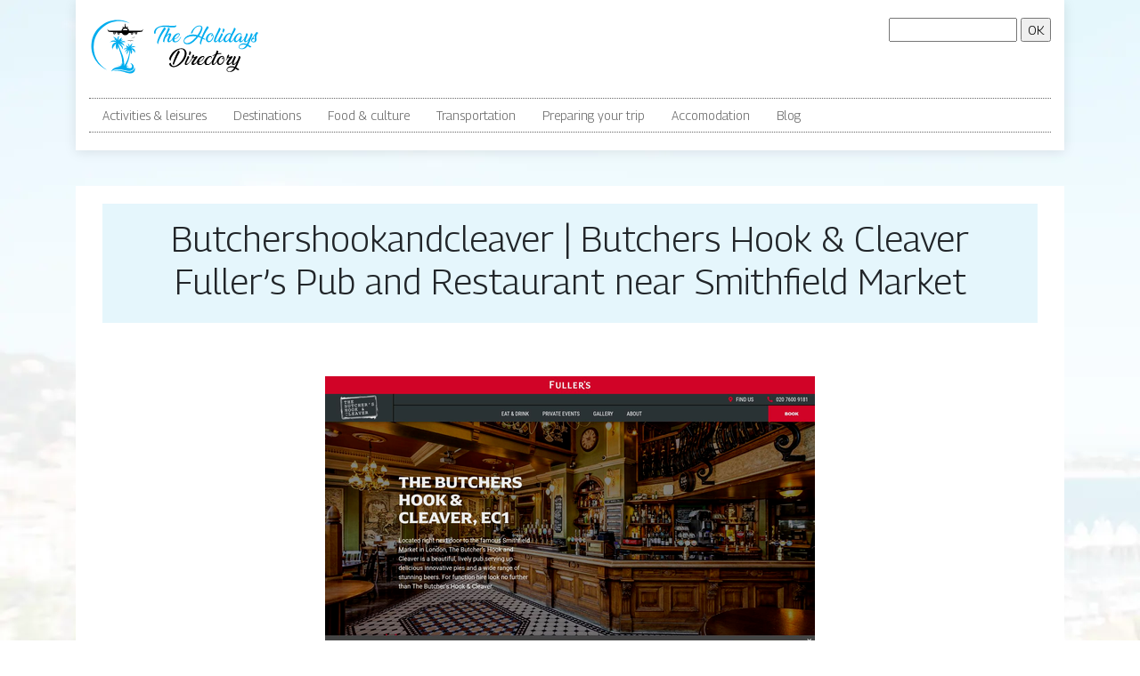

--- FILE ---
content_type: image/svg+xml
request_url: https://www.theholidaysdirectory.com/wp-content/uploads/2022/03/the-holidays-directory-logo-01-1.svg
body_size: 23172
content:
<?xml version="1.0" encoding="utf-8"?>
<!-- Generator: Adobe Illustrator 16.0.0, SVG Export Plug-In . SVG Version: 6.00 Build 0)  -->
<!DOCTYPE svg PUBLIC "-//W3C//DTD SVG 1.1//EN" "http://www.w3.org/Graphics/SVG/1.1/DTD/svg11.dtd">
<svg version="1.1" id="Calque_1" xmlns="http://www.w3.org/2000/svg" xmlns:xlink="http://www.w3.org/1999/xlink" x="0px" y="0px"
	 width="190px" height="65px" viewBox="0 0 190 65" enable-background="new 0 0 190 65" xml:space="preserve">
<g>
	<g>
		<path fill="#00ADEE" d="M74.53,17.879c0,0.08-0.078,0.113-0.231,0.101c-0.154-0.014-0.325-0.051-0.513-0.112
			c-0.187-0.059-0.372-0.136-0.553-0.23c-0.182-0.094-0.292-0.181-0.332-0.261c-0.013-0.938,0.101-1.771,0.342-2.503
			c0.241-0.73,0.56-1.374,0.955-1.929c0.395-0.556,0.851-1.037,1.368-1.438c0.516-0.401,1.051-0.744,1.607-1.026
			c0.556-0.281,1.106-0.512,1.648-0.694c0.542-0.18,1.048-0.337,1.517-0.471c1.032-0.296,2.094-0.48,3.187-0.554
			c1.091-0.074,2.181-0.093,3.266-0.06C87.878,8.735,88.947,8.796,90,8.884c1.052,0.086,2.054,0.151,3.005,0.19
			c0.951,0.041,1.833,0.027,2.643-0.039c0.811-0.068,1.531-0.243,2.162-0.524c0.093-0.039,0.14,0.027,0.14,0.201
			c0,0.175-0.03,0.373-0.089,0.592c-0.06,0.223-0.141,0.433-0.242,0.634c-0.1,0.201-0.198,0.322-0.292,0.361
			c-0.722,0.269-1.507,0.432-2.352,0.493s-1.725,0.063-2.643,0.01c-0.918-0.054-1.866-0.138-2.844-0.252
			c-0.979-0.113-1.967-0.213-2.965-0.301c-0.999-0.086-2-0.128-3.006-0.121c-1.004,0.007-1.989,0.097-2.954,0.271
			c-0.751,0.149-1.478,0.382-2.181,0.706c-0.704,0.32-1.331,0.773-1.88,1.356c-0.549,0.583-1.002,1.316-1.357,2.201
			C74.789,15.546,74.584,16.619,74.53,17.879z M84.36,10.862c0.054-0.093,0.188-0.093,0.402,0c0.214,0.095,0.429,0.243,0.644,0.443
			c0.214,0.201,0.395,0.429,0.542,0.683c0.147,0.255,0.181,0.497,0.1,0.725c-1.005,1.233-1.99,2.603-2.955,4.11
			c-0.964,1.507-1.836,3.03-2.613,4.563c-0.777,1.535-1.427,3.009-1.951,4.423c-0.522,1.414-0.844,2.644-0.964,3.689
			c-0.013,0.093-0.081,0.083-0.202-0.03c-0.121-0.115-0.251-0.273-0.391-0.472c-0.142-0.201-0.266-0.41-0.373-0.625
			c-0.107-0.214-0.147-0.376-0.12-0.482c0.013-0.712,0.15-1.524,0.413-2.442c0.261-0.918,0.599-1.889,1.014-2.915
			c0.416-1.025,0.891-2.073,1.428-3.146c0.536-1.072,1.096-2.12,1.679-3.145c0.583-1.026,1.161-1.998,1.737-2.915
			C83.328,12.408,83.865,11.587,84.36,10.862z"/>
		<path fill="#00ADEE" d="M93.225,24.784c-0.323,0.435-0.673,0.854-1.056,1.256c-0.382,0.402-0.787,0.748-1.215,1.034
			c-0.431,0.291-0.845,0.433-1.248,0.433c-0.227,0-0.452-0.04-0.672-0.12c-0.222-0.079-0.412-0.2-0.573-0.363
			c-0.161-0.158-0.289-0.366-0.382-0.622c-0.094-0.254-0.134-0.557-0.121-0.904c0.013-0.348,0.06-0.693,0.141-1.035
			s0.184-0.704,0.311-1.085c0.128-0.382,0.285-0.797,0.473-1.247c0.187-0.45,0.395-0.947,0.623-1.498
			c0.148-0.348,0.262-0.667,0.342-0.954c0.08-0.288,0.094-0.5,0.041-0.635c-0.055-0.132-0.194-0.156-0.422-0.069
			c-0.228,0.088-0.577,0.331-1.046,0.733c-0.509,0.47-0.965,0.912-1.366,1.328c-0.403,0.415-0.812,0.884-1.227,1.407
			c-0.349,0.777-0.641,1.571-0.875,2.381c-0.235,0.812-0.385,1.659-0.453,2.544c0,0.094-0.074,0.12-0.221,0.081
			c-0.147-0.042-0.312-0.112-0.493-0.211c-0.18-0.101-0.345-0.217-0.492-0.352c-0.147-0.135-0.228-0.254-0.241-0.361
			c0.04-0.818,0.177-1.642,0.412-2.473c0.235-0.832,0.529-1.669,0.884-2.513c0.355-0.844,0.741-1.684,1.157-2.523
			c0.415-0.837,0.823-1.671,1.226-2.503c0.227-0.468,0.449-0.941,0.663-1.416c0.214-0.477,0.418-0.941,0.613-1.398
			c0.194-0.456,0.365-0.891,0.513-1.306s0.268-0.797,0.362-1.147c0.133-0.065,0.315-0.056,0.542,0.031
			c0.229,0.088,0.442,0.215,0.645,0.381c0.201,0.169,0.361,0.367,0.481,0.594c0.123,0.228,0.142,0.449,0.061,0.662
			c-0.054,0.163-0.158,0.406-0.312,0.734c-0.154,0.329-0.332,0.702-0.533,1.117c-0.201,0.415-0.422,0.854-0.664,1.315
			c-0.241,0.463-0.469,0.909-0.684,1.337l-1.407,2.634c0.282-0.322,0.583-0.636,0.905-0.945c0.322-0.308,0.657-0.586,1.005-0.834
			c0.347-0.25,0.704-0.451,1.065-0.604c0.362-0.155,0.73-0.244,1.105-0.27c0.147,0,0.306,0.056,0.473,0.17s0.313,0.253,0.441,0.422
			c0.128,0.167,0.226,0.344,0.292,0.533c0.066,0.187,0.073,0.354,0.02,0.501c-0.335,0.912-0.644,1.679-0.924,2.302
			c-0.281,0.624-0.53,1.18-0.745,1.669c-0.214,0.489-0.388,0.958-0.521,1.407c-0.134,0.448-0.222,0.955-0.262,1.518
			c0,0.04,0.006,0.087,0.021,0.141c0.013,0.054,0.044,0.101,0.09,0.141c0.047,0.041,0.118,0.06,0.211,0.06s0.215-0.033,0.361-0.1
			c0.389-0.188,0.855-0.517,1.398-0.985c0.542-0.469,1.076-1.094,1.598-1.87c0.201-0.295,0.385-0.586,0.553-0.874
			c0.167-0.289,0.332-0.566,0.493-0.834c0.04-0.066,0.096-0.103,0.171-0.11c0.073-0.007,0.14,0.009,0.2,0.05
			c0.06,0.039,0.101,0.092,0.121,0.161c0.02,0.066,0.002,0.147-0.05,0.241l-1.045,1.749C93.802,23.982,93.547,24.349,93.225,24.784z
			"/>
		<path fill="#00ADEE" d="M101.346,20.09c-0.602,1.086-1.393,1.987-2.372,2.705c-0.979,0.717-2.058,1.235-3.236,1.557
			c-0.014,0.228,0,0.456,0.041,0.683c0.04,0.229,0.107,0.443,0.2,0.644c0.094,0.201,0.222,0.374,0.382,0.522
			c0.161,0.148,0.362,0.248,0.604,0.301c0.294,0.067,0.633,0.057,1.015-0.03c0.381-0.088,0.783-0.261,1.206-0.523
			c0.421-0.261,0.854-0.605,1.297-1.035c0.442-0.429,0.877-0.951,1.306-1.567c0.214-0.309,0.409-0.61,0.583-0.905
			c0.174-0.295,0.334-0.576,0.482-0.844c0.054-0.066,0.118-0.103,0.192-0.11c0.074-0.007,0.14,0.009,0.202,0.05
			c0.06,0.039,0.103,0.092,0.13,0.161c0.026,0.066,0.012,0.147-0.041,0.241c-0.187,0.294-0.389,0.616-0.603,0.964
			c-0.216,0.35-0.453,0.714-0.713,1.096c-0.263,0.383-0.551,0.764-0.865,1.146c-0.315,0.381-0.666,0.747-1.055,1.096
			c-0.39,0.348-0.764,0.613-1.126,0.793c-0.361,0.18-0.704,0.309-1.025,0.381c-0.32,0.074-0.609,0.114-0.863,0.121
			c-0.255,0.006-0.462,0.011-0.624,0.011c-0.912,0-1.622-0.241-2.131-0.724c-0.51-0.482-0.784-1.139-0.825-1.97
			c-0.026-0.764,0.11-1.525,0.413-2.282c0.301-0.756,0.787-1.578,1.457-2.461c0.214-0.283,0.502-0.586,0.864-0.916
			c0.362-0.328,0.764-0.634,1.207-0.915c0.441-0.281,0.91-0.508,1.407-0.682c0.495-0.174,0.991-0.255,1.488-0.243
			c0.321,0,0.599,0.075,0.834,0.222c0.234,0.148,0.404,0.344,0.513,0.593c0.107,0.249,0.136,0.537,0.089,0.866
			C101.731,19.364,101.588,19.716,101.346,20.09z M95.838,23.628c-0.014,0.026-0.02,0.053-0.02,0.08
			c1.086-0.308,2.064-0.801,2.936-1.478c0.87-0.677,1.573-1.525,2.11-2.544c0.188-0.388,0.235-0.72,0.141-0.993
			c-0.094-0.274-0.329-0.379-0.704-0.313c-0.562,0.108-1.091,0.362-1.588,0.764c-0.496,0.403-0.938,0.865-1.327,1.387
			c-0.389,0.524-0.717,1.063-0.984,1.62C96.133,22.708,95.945,23.2,95.838,23.628z"/>
		<path fill="#00ADEE" d="M132.564,9.477c0.054-0.08,0.188-0.074,0.402,0.02c0.214,0.093,0.431,0.237,0.653,0.432
			c0.22,0.193,0.403,0.418,0.541,0.673c0.142,0.254,0.172,0.495,0.093,0.723c-0.578,0.699-1.155,1.485-1.73,2.363
			c-0.576,0.878-1.135,1.806-1.678,2.785c-0.543,0.979-1.063,1.986-1.558,3.025c-0.496,1.039-0.952,2.061-1.367,3.065
			c0.416,0.229,0.837,0.453,1.267,0.673c0.429,0.222,0.877,0.433,1.346,0.634c0.094,0.027,0.121,0.077,0.081,0.15
			c-0.04,0.074-0.107,0.154-0.201,0.24c-0.094,0.089-0.205,0.169-0.332,0.242c-0.127,0.074-0.238,0.117-0.331,0.131l-2.231-1.087
			c-0.537,1.342-0.975,2.588-1.317,3.74c-0.341,1.152-0.559,2.131-0.652,2.936c-0.015,0.107-0.081,0.1-0.202-0.02
			c-0.121-0.122-0.251-0.279-0.392-0.473c-0.141-0.194-0.266-0.399-0.372-0.612c-0.107-0.215-0.154-0.376-0.141-0.484
			c0.026-0.709,0.169-1.563,0.432-2.562c0.262-0.999,0.606-2.089,1.035-3.268c-0.576-0.268-1.136-0.513-1.68-0.733
			c-0.542-0.221-1.094-0.425-1.657-0.613c-0.844,1.113-1.75,2.174-2.715,3.186c-0.964,1.013-1.949,1.904-2.955,2.675
			c-1.005,0.769-2.011,1.387-3.015,1.848c-1.006,0.463-1.958,0.693-2.855,0.693c-1.608,0-2.812-0.288-3.608-0.863
			c-0.797-0.577-1.196-1.529-1.196-2.855c0-1.034,0.274-1.981,0.826-2.845c0.548-0.864,1.275-1.616,2.181-2.251
			c0.902-0.637,1.922-1.143,3.054-1.519c1.133-0.375,2.283-0.596,3.448-0.664c1.206-0.066,2.295-0.036,3.268,0.091
			c0.971,0.128,1.879,0.324,2.724,0.593c0.589-0.832,1.131-1.653,1.628-2.462c0.495-0.81,0.921-1.575,1.276-2.292
			c0.355-0.717,0.637-1.364,0.845-1.94c0.207-0.575,0.325-1.046,0.352-1.407c0.053-0.738-0.098-1.236-0.453-1.499
			c-0.355-0.261-0.847-0.385-1.477-0.372c-0.952,0-1.843,0.214-2.673,0.644c-0.832,0.43-1.582,0.988-2.251,1.679
			c-0.671,0.691-1.247,1.47-1.729,2.341c-0.483,0.872-0.852,1.75-1.105,2.633c-0.041,0.095-0.16,0.209-0.362,0.343
			c-0.201,0.134-0.412,0.251-0.633,0.352c-0.222,0.1-0.419,0.17-0.593,0.212c-0.173,0.038-0.248,0.006-0.222-0.102
			c0.053-0.28,0.101-0.512,0.142-0.693c0.039-0.181,0.084-0.349,0.131-0.503c0.047-0.154,0.107-0.314,0.182-0.483
			c0.073-0.166,0.177-0.385,0.311-0.652c0.388-0.805,0.895-1.599,1.517-2.383c0.624-0.783,1.317-1.491,2.082-2.121
			c0.763-0.628,1.584-1.142,2.462-1.539c0.878-0.394,1.766-0.604,2.663-0.632c0.51-0.013,0.982,0.054,1.418,0.201
			c0.436,0.146,0.811,0.358,1.126,0.632c0.314,0.276,0.56,0.611,0.733,1.005c0.174,0.396,0.248,0.835,0.222,1.318
			c-0.027,0.509-0.138,1.084-0.333,1.729c-0.194,0.643-0.458,1.326-0.793,2.05c-0.335,0.724-0.73,1.478-1.186,2.26
			c-0.456,0.786-0.958,1.565-1.507,2.343c0.495,0.228,0.978,0.462,1.446,0.703c0.469,0.242,0.938,0.497,1.407,0.764
			c0.443-1.111,0.926-2.248,1.448-3.406c0.523-1.159,1.062-2.278,1.618-3.357c0.556-1.081,1.101-2.088,1.638-3.026
			C131.593,10.951,132.095,10.146,132.564,9.477z M109.97,28.493c0.897,0,1.816-0.208,2.752-0.624
			c0.94-0.415,1.866-0.969,2.785-1.667c0.918-0.696,1.813-1.494,2.684-2.392c0.871-0.897,1.688-1.842,2.454-2.834
			c-0.751-0.147-1.539-0.251-2.363-0.311c-0.824-0.062-1.731-0.063-2.724-0.011c-0.711,0.041-1.417,0.141-2.121,0.302
			c-0.703,0.159-1.377,0.375-2.02,0.643c-0.644,0.268-1.243,0.573-1.799,0.914c-0.556,0.342-1.036,0.712-1.437,1.106
			c-0.403,0.395-0.714,0.807-0.936,1.236c-0.222,0.428-0.318,0.851-0.291,1.266c0.038,0.441,0.157,0.815,0.351,1.116
			c0.195,0.301,0.44,0.545,0.734,0.732c0.295,0.188,0.61,0.323,0.945,0.402C109.319,28.453,109.648,28.493,109.97,28.493z"/>
		<path fill="#00ADEE" d="M137.49,17.316c0.321,0.039,0.592,0.12,0.813,0.241c0.224,0.12,0.399,0.269,0.534,0.441
			c0.132,0.174,0.229,0.37,0.289,0.583c0.063,0.215,0.098,0.43,0.112,0.643c0.239,0.296,0.396,0.685,0.464,1.167
			c0.091,0.75,0.008,1.543-0.253,2.382c-0.261,0.838-0.644,1.605-1.146,2.302s-1.089,1.27-1.759,1.718
			c-0.669,0.45-1.36,0.673-2.07,0.673c-0.764-0.013-1.44-0.251-2.03-0.713c-0.59-0.463-0.985-1.169-1.187-2.121
			c-0.121-0.51-0.13-1.052-0.03-1.629c0.101-0.575,0.284-1.146,0.552-1.709c0.268-0.563,0.608-1.099,1.017-1.609
			c0.408-0.507,0.862-0.951,1.364-1.325c0.505-0.375,1.037-0.659,1.599-0.855C136.323,17.313,136.9,17.25,137.49,17.316z
			 M137.146,21.356c-0.053-0.013-0.089-0.07-0.109-0.171c-0.02-0.101-0.037-0.213-0.05-0.341c-0.013-0.127-0.018-0.266-0.01-0.413
			c0.006-0.147,0.01-0.273,0.01-0.381c0.013-0.121,0.067-0.242,0.159-0.364c0.095-0.119,0.2-0.226,0.313-0.319
			c0.113-0.094,0.224-0.172,0.33-0.231c0.108-0.062,0.182-0.104,0.224-0.131c0.159-0.081,0.321-0.121,0.479-0.121
			c-0.025-0.188-0.112-0.35-0.261-0.483c-0.146-0.133-0.414-0.186-0.803-0.159c-0.322,0.026-0.683,0.143-1.086,0.351
			c-0.402,0.208-0.771,0.473-1.105,0.794c-0.363,0.375-0.687,0.802-0.975,1.277c-0.289,0.475-0.526,0.961-0.714,1.457
			c-0.188,0.496-0.311,0.981-0.371,1.457c-0.061,0.477-0.047,0.905,0.039,1.287c0.088,0.382,0.26,0.694,0.513,0.934
			c0.255,0.243,0.604,0.376,1.046,0.403c0.522,0.027,1.042-0.153,1.557-0.543c0.516-0.389,0.979-0.876,1.386-1.467
			c0.409-0.59,0.737-1.223,0.985-1.901c0.248-0.676,0.365-1.296,0.351-1.859c0-0.281-0.094-0.443-0.278-0.482
			c-0.147-0.026-0.313,0.007-0.494,0.101c-0.182,0.093-0.352,0.214-0.513,0.362c-0.161,0.146-0.302,0.308-0.421,0.482
			C137.228,21.068,137.16,21.222,137.146,21.356z"/>
		<path fill="#00ADEE" d="M145.47,17.417c-0.095,0.188-0.268,0.532-0.524,1.036c-0.254,0.502-0.538,1.075-0.853,1.718
			c-0.314,0.643-0.627,1.32-0.935,2.031c-0.308,0.71-0.56,1.361-0.754,1.949c-0.195,0.59-0.305,1.08-0.332,1.467
			c-0.028,0.39,0.087,0.591,0.342,0.605h0.242c0.454-0.135,0.88-0.377,1.274-0.725s0.761-0.744,1.099-1.187
			c0.332-0.441,0.645-0.904,0.932-1.386c0.289-0.482,0.56-0.924,0.815-1.327c0.043-0.066,0.101-0.103,0.171-0.11
			c0.074-0.007,0.142,0.009,0.201,0.05c0.061,0.039,0.103,0.092,0.133,0.161c0.024,0.066,0.012,0.147-0.043,0.241
			c-0.265,0.416-0.53,0.836-0.784,1.266c-0.255,0.429-0.52,0.845-0.794,1.246c-0.272,0.403-0.57,0.791-0.882,1.166
			c-0.316,0.377-0.661,0.717-1.038,1.026c-0.094,0.081-0.215,0.174-0.362,0.283c-0.146,0.107-0.31,0.204-0.49,0.29
			c-0.182,0.088-0.378,0.163-0.585,0.223c-0.207,0.06-0.431,0.09-0.673,0.09c-0.28-0.014-0.519-0.09-0.713-0.231
			c-0.194-0.142-0.342-0.333-0.44-0.573c-0.101-0.241-0.162-0.521-0.183-0.834c-0.021-0.314,0.003-0.647,0.071-0.995
			c0.106-0.737,0.28-1.458,0.52-2.161c0.242-0.703,0.521-1.4,0.836-2.091c0.315-0.689,0.652-1.376,1.004-2.061
			c0.356-0.684,0.708-1.374,1.057-2.071c0.229-0.468,0.448-0.941,0.662-1.416c0.215-0.477,0.42-0.941,0.613-1.398
			c0.195-0.456,0.365-0.891,0.513-1.306c0.148-0.415,0.269-0.797,0.363-1.147c0.134-0.065,0.313-0.056,0.541,0.031
			c0.229,0.088,0.442,0.215,0.644,0.381c0.201,0.169,0.362,0.367,0.482,0.594c0.123,0.228,0.143,0.449,0.061,0.662
			c-0.054,0.163-0.158,0.406-0.312,0.734c-0.154,0.329-0.33,0.702-0.529,1.117c-0.2,0.415-0.425,0.854-0.665,1.315
			C145.911,16.542,145.684,16.988,145.47,17.417z"/>
		<path fill="#00ADEE" d="M148.586,17.397c0.134-0.069,0.311-0.058,0.532,0.03c0.221,0.085,0.422,0.217,0.602,0.39
			c0.182,0.175,0.325,0.377,0.426,0.604c0.101,0.228,0.104,0.448,0.008,0.664c-0.081,0.188-0.245,0.49-0.493,0.903
			c-0.248,0.416-0.515,0.889-0.803,1.418c-0.289,0.528-0.582,1.075-0.875,1.638c-0.293,0.562-0.532,1.078-0.714,1.546
			c-0.181,0.471-0.287,0.855-0.321,1.157c-0.034,0.301,0.071,0.459,0.311,0.473h0.221c0.483-0.135,0.933-0.366,1.347-0.695
			c0.417-0.327,0.811-0.701,1.179-1.115c0.367-0.415,0.716-0.85,1.044-1.307c0.331-0.457,0.634-0.884,0.915-1.287
			c0.053-0.067,0.123-0.104,0.201-0.111c0.081-0.006,0.146,0.008,0.201,0.042c0.054,0.033,0.088,0.086,0.101,0.159
			c0.013,0.075-0.02,0.159-0.101,0.253c-0.564,0.871-1.14,1.679-1.729,2.423c-0.59,0.744-1.295,1.43-2.112,2.06
			c-0.107,0.081-0.235,0.174-0.382,0.283c-0.146,0.107-0.314,0.204-0.5,0.29c-0.189,0.088-0.395,0.163-0.612,0.223
			c-0.224,0.06-0.45,0.09-0.677,0.09c-0.281-0.014-0.509-0.095-0.683-0.242c-0.175-0.146-0.303-0.342-0.381-0.583
			c-0.082-0.241-0.114-0.514-0.101-0.823c0.014-0.308,0.073-0.637,0.179-0.985c0.136-0.482,0.342-1.052,0.624-1.709
			c0.28-0.656,0.582-1.33,0.904-2.021c0.322-0.69,0.639-1.366,0.947-2.029C148.153,18.472,148.396,17.892,148.586,17.397z
			 M150.515,11.849c0.122-0.015,0.28,0.053,0.481,0.201c0.203,0.146,0.399,0.319,0.596,0.521c0.195,0.201,0.357,0.406,0.494,0.613
			c0.131,0.207,0.199,0.353,0.199,0.432c-0.068,0.255-0.166,0.513-0.293,0.772c-0.125,0.262-0.258,0.531-0.4,0.806
			c-0.142,0.274-0.28,0.545-0.413,0.814c-0.135,0.268-0.235,0.536-0.302,0.804c-0.107-0.015-0.223-0.074-0.353-0.181
			c-0.125-0.107-0.244-0.231-0.351-0.373c-0.107-0.14-0.199-0.282-0.272-0.421c-0.072-0.142-0.108-0.265-0.108-0.373
			c0.012-0.228,0.051-0.488,0.118-0.783s0.145-0.603,0.234-0.925c0.086-0.32,0.166-0.646,0.239-0.975
			C150.459,12.455,150.505,12.143,150.515,11.849z"/>
		<path fill="#00ADEE" d="M159.502,23.347c-0.146,0.322-0.277,0.653-0.385,0.993c-0.106,0.344-0.178,0.652-0.219,0.927
			c-0.043,0.273-0.04,0.499,0.007,0.673c0.048,0.174,0.16,0.269,0.333,0.282h0.24c0.455-0.135,0.882-0.377,1.276-0.725
			c0.396-0.348,0.765-0.744,1.109-1.187c0.337-0.441,0.657-0.904,0.942-1.386c0.289-0.482,0.552-0.924,0.794-1.327
			c0.042-0.066,0.104-0.103,0.182-0.11c0.08-0.007,0.149,0.009,0.21,0.05c0.063,0.039,0.104,0.092,0.13,0.161
			c0.028,0.066,0.015,0.147-0.039,0.241c-0.27,0.416-0.529,0.836-0.783,1.266c-0.255,0.429-0.521,0.845-0.804,1.246
			c-0.281,0.403-0.581,0.791-0.894,1.166c-0.313,0.377-0.66,0.717-1.038,1.026c-0.093,0.081-0.209,0.174-0.349,0.283
			c-0.142,0.107-0.3,0.207-0.485,0.3c-0.18,0.095-0.372,0.172-0.579,0.231c-0.21,0.061-0.437,0.085-0.675,0.071
			c-0.377-0.027-0.683-0.122-0.912-0.281c-0.238-0.162-0.415-0.368-0.536-0.624c-0.12-0.254-0.18-0.542-0.188-0.864
			c-0.011-0.323,0.033-0.652,0.128-0.986c-0.269,0.334-0.552,0.663-0.855,0.986c-0.301,0.322-0.612,0.609-0.935,0.864
			c-0.32,0.255-0.647,0.459-0.983,0.614c-0.335,0.154-0.665,0.217-0.984,0.19c-0.578-0.026-1.021-0.165-1.338-0.412
			c-0.315-0.249-0.543-0.54-0.693-0.875c-0.147-0.334-0.231-0.684-0.252-1.045c-0.018-0.363-0.008-0.664,0.03-0.904
			c0.066-0.47,0.217-0.985,0.444-1.548c0.229-0.563,0.521-1.123,0.884-1.68c0.362-0.555,0.781-1.085,1.255-1.588
			c0.477-0.501,0.984-0.924,1.528-1.266c0.542-0.343,1.112-0.583,1.698-0.725c0.59-0.14,1.191-0.13,1.812,0.031
			c0.267,0.081,0.481,0.214,0.65,0.401c0.168,0.189,0.297,0.409,0.392,0.664l1.045-1.971c0.255-0.455,0.492-0.921,0.713-1.396
			c0.225-0.476,0.432-0.944,0.628-1.408c0.191-0.463,0.361-0.901,0.499-1.316c0.142-0.415,0.257-0.797,0.351-1.147
			c0.135-0.065,0.313-0.056,0.536,0.031c0.218,0.088,0.427,0.215,0.621,0.381c0.195,0.169,0.354,0.367,0.473,0.594
			c0.123,0.228,0.147,0.449,0.081,0.662c-0.052,0.163-0.156,0.406-0.311,0.734c-0.154,0.329-0.337,0.702-0.544,1.117
			c-0.208,0.415-0.427,0.854-0.665,1.315c-0.232,0.463-0.465,0.909-0.693,1.337c-0.492,0.964-0.999,1.936-1.507,2.915
			c-0.511,0.979-0.957,1.997-1.345,3.056V23.347z M154.517,25.94c0.212-0.054,0.474-0.208,0.781-0.462
			c0.31-0.254,0.622-0.554,0.938-0.895c0.313-0.341,0.614-0.701,0.89-1.076c0.285-0.375,0.511-0.704,0.688-0.986l0.197-0.602
			c0.164-0.416,0.34-0.828,0.534-1.237c0.195-0.409,0.395-0.826,0.596-1.256c-0.041-0.268-0.14-0.525-0.294-0.773
			c-0.154-0.249-0.446-0.385-0.873-0.412c-0.375-0.015-0.742,0.059-1.098,0.219c-0.354,0.162-0.691,0.382-1.016,0.664
			c-0.321,0.281-0.622,0.607-0.901,0.976c-0.284,0.369-0.537,0.751-0.765,1.145c-0.229,0.396-0.426,0.791-0.595,1.187
			c-0.166,0.395-0.297,0.761-0.39,1.096c-0.07,0.228-0.122,0.501-0.162,0.824c-0.038,0.321-0.028,0.62,0.04,0.895
			s0.206,0.486,0.422,0.633C153.726,26.026,154.06,26.048,154.517,25.94z"/>
		<path fill="#00ADEE" d="M171.36,20.111c0,0.093-0.034,0.167-0.099,0.221c-0.069,0.054-0.14,0.084-0.215,0.09
			c-0.072,0.006-0.135-0.017-0.188-0.071c-0.053-0.054-0.083-0.134-0.083-0.24c-0.024-0.134-0.049-0.305-0.068-0.513
			c-0.021-0.207-0.066-0.409-0.142-0.604c-0.073-0.193-0.19-0.363-0.353-0.512c-0.158-0.147-0.396-0.228-0.703-0.24
			c-0.375-0.015-0.74,0.059-1.095,0.219c-0.355,0.162-0.695,0.382-1.017,0.664c-0.32,0.281-0.622,0.607-0.902,0.976
			c-0.282,0.369-0.536,0.751-0.765,1.145c-0.23,0.396-0.427,0.791-0.593,1.187c-0.167,0.395-0.299,0.761-0.393,1.096
			c-0.067,0.228-0.121,0.501-0.16,0.824c-0.042,0.321-0.029,0.62,0.039,0.895c0.067,0.275,0.207,0.486,0.421,0.633
			c0.214,0.146,0.552,0.168,1.009,0.061c0.211-0.054,0.471-0.208,0.781-0.462c0.308-0.254,0.62-0.554,0.937-0.895
			c0.314-0.341,0.611-0.701,0.894-1.076c0.281-0.375,0.511-0.704,0.684-0.986c0.146-0.387,0.272-0.763,0.372-1.125
			c0.101-0.361,0.164-0.676,0.19-0.945c0.136-0.066,0.313-0.053,0.544,0.042c0.225,0.094,0.439,0.228,0.642,0.401
			c0.201,0.174,0.36,0.375,0.484,0.603c0.119,0.229,0.148,0.45,0.078,0.664c-0.078,0.201-0.178,0.442-0.289,0.723
			c-0.117,0.281-0.229,0.57-0.346,0.864c-0.109,0.295-0.216,0.586-0.318,0.874c-0.099,0.29-0.169,0.552-0.201,0.785
			c-0.034,0.234-0.034,0.426,0,0.573c0.032,0.146,0.123,0.229,0.27,0.242h0.243c0.455-0.135,0.88-0.377,1.277-0.725
			c0.394-0.348,0.764-0.744,1.104-1.187c0.34-0.441,0.657-0.904,0.946-1.386c0.287-0.482,0.552-0.924,0.791-1.327
			c0.042-0.066,0.102-0.103,0.184-0.11c0.08-0.007,0.15,0.009,0.209,0.05c0.06,0.039,0.105,0.092,0.134,0.161
			c0.023,0.066,0.012,0.147-0.04,0.241c-0.27,0.416-0.531,0.836-0.785,1.266c-0.254,0.429-0.525,0.845-0.804,1.246
			c-0.284,0.403-0.58,0.791-0.896,1.166c-0.313,0.377-0.659,0.717-1.035,1.026c-0.095,0.081-0.208,0.174-0.352,0.283
			c-0.14,0.107-0.3,0.207-0.48,0.3c-0.184,0.095-0.378,0.172-0.585,0.231c-0.208,0.061-0.432,0.085-0.674,0.071
			c-0.373-0.027-0.68-0.122-0.913-0.281c-0.232-0.162-0.413-0.368-0.534-0.624c-0.118-0.254-0.183-0.542-0.191-0.864
			c-0.008-0.323,0.038-0.652,0.133-0.986c-0.271,0.334-0.553,0.663-0.857,0.986c-0.3,0.322-0.611,0.609-0.93,0.864
			c-0.326,0.255-0.653,0.459-0.987,0.614c-0.334,0.154-0.663,0.217-0.985,0.19c-0.576-0.026-1.021-0.165-1.339-0.412
			c-0.312-0.249-0.546-0.54-0.693-0.875c-0.143-0.334-0.229-0.684-0.248-1.045c-0.023-0.363-0.013-0.664,0.03-0.904
			c0.064-0.47,0.212-0.985,0.441-1.548c0.228-0.563,0.521-1.123,0.884-1.68c0.362-0.555,0.78-1.085,1.259-1.588
			c0.475-0.501,0.981-0.924,1.526-1.266c0.54-0.343,1.108-0.583,1.698-0.725c0.587-0.14,1.191-0.13,1.81,0.031
			c0.266,0.081,0.486,0.211,0.651,0.393c0.168,0.181,0.301,0.394,0.394,0.643c0.093,0.248,0.154,0.515,0.179,0.804
			C171.369,19.544,171.374,19.828,171.36,20.111z"/>
		<path fill="#00ADEE" d="M176.59,17.397c0.13-0.069,0.31-0.058,0.529,0.03c0.223,0.085,0.434,0.217,0.637,0.39
			c0.199,0.175,0.359,0.377,0.479,0.604c0.12,0.228,0.147,0.448,0.082,0.664c-0.07,0.188-0.198,0.49-0.393,0.903
			c-0.195,0.416-0.413,0.889-0.655,1.418c-0.241,0.528-0.474,1.075-0.704,1.638c-0.226,0.562-0.408,1.078-0.54,1.546
			c-0.135,0.471-0.201,0.855-0.201,1.157c0,0.301,0.118,0.459,0.362,0.473h0.239c0.441-0.135,0.855-0.37,1.248-0.706
			c0.388-0.335,0.746-0.717,1.074-1.145c0.327-0.429,0.637-0.878,0.923-1.347c0.29-0.469,0.555-0.904,0.799-1.307
			c0.252-0.67,0.499-1.367,0.739-2.09c0.242-0.724,0.479-1.467,0.706-2.23c0.133-0.069,0.311-0.058,0.532,0.03
			c0.221,0.085,0.434,0.217,0.634,0.39c0.199,0.175,0.362,0.377,0.479,0.604c0.122,0.228,0.148,0.448,0.084,0.664l-2.975,7.195
			c-0.31,0.752-0.615,1.457-0.916,2.121c-0.299,0.664-0.612,1.291-0.937,1.88c0.563,0.309,1.112,0.64,1.652,0.996
			c0.533,0.355,1.063,0.713,1.587,1.075c0.146,0.107,0.161,0.224,0.05,0.352c-0.118,0.128-0.279,0.241-0.493,0.343
			c-0.214,0.1-0.44,0.177-0.674,0.23c-0.235,0.052-0.399,0.052-0.494,0c-0.468-0.322-0.896-0.624-1.287-0.905
			c-0.386-0.281-0.765-0.542-1.125-0.784c-0.391,0.59-0.804,1.112-1.243,1.568c-0.444,0.456-0.927,0.84-1.449,1.156
			c-0.522,0.315-1.096,0.555-1.717,0.723c-0.625,0.167-1.313,0.251-2.063,0.251c-0.43,0-0.848-0.042-1.265-0.128
			c-0.416-0.09-0.789-0.226-1.115-0.411c-0.331-0.188-0.598-0.432-0.808-0.732c-0.207-0.301-0.31-0.672-0.31-1.112
			c0-0.588,0.145-1.132,0.434-1.634c0.287-0.5,0.676-0.935,1.154-1.301c0.485-0.368,1.038-0.655,1.671-0.862
			c0.628-0.207,1.29-0.31,1.991-0.31c0.438,0,0.831,0.016,1.175,0.049c0.34,0.034,0.658,0.081,0.952,0.141
			c0.295,0.061,0.581,0.133,0.854,0.221c0.273,0.086,0.567,0.191,0.876,0.312c0.322-0.604,0.627-1.232,0.923-1.882
			c0.297-0.648,0.578-1.314,0.849-1.997l0.438-1.126c-0.269,0.387-0.555,0.764-0.861,1.126c-0.31,0.361-0.644,0.696-1.007,1.004
			c-0.096,0.081-0.214,0.174-0.361,0.283c-0.146,0.107-0.312,0.204-0.493,0.29c-0.179,0.088-0.374,0.163-0.582,0.223
			c-0.206,0.06-0.434,0.09-0.672,0.09c-0.284-0.014-0.523-0.095-0.714-0.242c-0.195-0.146-0.345-0.342-0.453-0.583
			c-0.107-0.241-0.168-0.514-0.183-0.823c-0.012-0.308,0.015-0.637,0.084-0.985c0.091-0.482,0.245-1.052,0.46-1.709
			c0.213-0.656,0.45-1.33,0.703-2.021c0.254-0.69,0.498-1.366,0.734-2.029C176.269,18.472,176.453,17.892,176.59,17.397z
			 M171.239,34.624c0.536,0,1.043-0.097,1.519-0.293c0.475-0.193,0.93-0.46,1.369-0.803c0.432-0.344,0.845-0.752,1.236-1.227
			c0.387-0.475,0.762-1.002,1.123-1.578c-0.455-0.188-0.934-0.335-1.437-0.442c-0.502-0.107-1.074-0.167-1.721-0.18
			c-0.494,0-1.019,0.054-1.567,0.161c-0.546,0.106-1.049,0.271-1.505,0.492c-0.457,0.222-0.831,0.506-1.128,0.854
			c-0.295,0.348-0.428,0.757-0.402,1.226c0,0.361,0.081,0.657,0.244,0.884c0.158,0.228,0.364,0.408,0.612,0.544
			c0.247,0.134,0.52,0.229,0.813,0.28C170.689,34.598,170.973,34.624,171.239,34.624z"/>
		<path fill="#00ADEE" d="M182.034,25.176c0-0.469,0.119-0.928,0.351-1.378c0.236-0.448,0.526-0.794,0.873-1.035
			c0.431-0.683,0.861-1.365,1.3-2.041c0.433-0.677,0.915-1.356,1.437-2.04c0.161-0.228,0.316-0.449,0.463-0.664
			c0.146-0.213,0.301-0.433,0.464-0.652c0.158-0.221,0.347-0.446,0.563-0.675c0.212-0.228,0.473-0.475,0.782-0.744
			c0.146,0.068,0.328,0.162,0.542,0.281c0.215,0.122,0.408,0.255,0.583,0.403c0.173,0.148,0.299,0.291,0.37,0.432
			c0.076,0.14,0.044,0.264-0.091,0.371c-0.158,0.148-0.285,0.269-0.372,0.362c-0.085,0.094-0.164,0.186-0.229,0.271
			c-0.068,0.088-0.136,0.185-0.202,0.292c-0.067,0.107-0.159,0.247-0.283,0.422c-0.278,0.429-0.479,0.873-0.59,1.336
			c-0.114,0.462-0.178,0.936-0.183,1.418c-0.008,0.482,0.013,0.968,0.05,1.458c0.039,0.489,0.076,0.975,0.1,1.457
			c0.015,0.483-0.053,0.925-0.202,1.328c-0.145,0.4-0.363,0.744-0.649,1.025c-0.288,0.28-0.633,0.495-1.025,0.644
			c-0.395,0.147-0.824,0.207-1.277,0.181c-0.481-0.042-0.897-0.131-1.247-0.273c-0.351-0.141-0.635-0.321-0.865-0.542
			c-0.225-0.221-0.393-0.473-0.503-0.754C182.085,25.78,182.034,25.484,182.034,25.176z M186.536,19.105
			c-0.402,0.482-0.797,1.032-1.187,1.648c-0.386,0.616-0.749,1.193-1.083,1.729c0.092,0,0.186,0.013,0.278,0.04
			c0.094,0.027,0.194,0.061,0.301,0.101c0.043,0.054,0.105,0.162,0.192,0.323c0.09,0.161,0.172,0.332,0.252,0.513
			c0.082,0.181,0.145,0.348,0.19,0.502c0.047,0.154,0.052,0.25,0.011,0.292c-0.16-0.134-0.356-0.218-0.585-0.251
			c-0.228-0.033-0.448-0.023-0.674,0.029c-0.22,0.053-0.428,0.139-0.629,0.252c-0.203,0.114-0.362,0.258-0.481,0.432
			c-0.126,0.174-0.19,0.372-0.202,0.592c-0.016,0.221,0.06,0.453,0.219,0.693c0.162,0.269,0.37,0.466,0.632,0.594
			c0.261,0.128,0.521,0.198,0.774,0.211c0.284,0.027,0.525-0.011,0.727-0.111c0.201-0.101,0.37-0.245,0.501-0.433
			c0.134-0.187,0.23-0.405,0.291-0.653c0.06-0.249,0.092-0.506,0.092-0.774c0-0.416-0.032-0.853-0.092-1.307
			c-0.061-0.456-0.099-0.925-0.109-1.407c-0.014-0.482,0.011-0.976,0.081-1.478C186.103,20.14,186.268,19.628,186.536,19.105z"/>
	</g>
	<g>
		<path d="M103.291,34.371c0.844-0.056,1.634,0.028,2.372,0.248c0.737,0.221,1.379,0.557,1.931,1.015
			c0.548,0.457,0.991,1.028,1.326,1.711c0.335,0.685,0.523,1.461,0.563,2.334c0.054,1.058-0.1,2.173-0.462,3.345
			c-0.362,1.173-0.875,2.335-1.539,3.488c-0.663,1.152-1.458,2.262-2.381,3.317c-0.924,1.058-1.926,1.996-3.005,2.813
			c-1.08,0.816-2.202,1.479-3.367,1.991c-1.167,0.509-2.331,0.79-3.499,0.845c-0.468,0.024-0.968-0.019-1.497-0.133
			c-0.53-0.113-1.036-0.305-1.518-0.572c-0.482-0.267-0.924-0.616-1.327-1.043c-0.402-0.431-0.71-0.954-0.925-1.572
			c-0.054-0.252-0.006-0.48,0.141-0.68c0.147-0.202,0.332-0.364,0.553-0.485c0.223-0.119,0.453-0.19,0.694-0.209
			c0.242-0.018,0.422,0.022,0.543,0.132c0.066,0.602,0.216,1.133,0.451,1.588c0.234,0.454,0.526,0.825,0.875,1.114
			c0.349,0.288,0.733,0.494,1.156,0.625c0.423,0.125,0.854,0.161,1.296,0.108c0.764-0.105,1.584-0.406,2.464-0.895
			c0.876-0.487,1.751-1.104,2.623-1.851c0.871-0.741,1.706-1.587,2.501-2.528c0.798-0.948,1.505-1.939,2.122-2.979
			c0.616-1.036,1.108-2.093,1.479-3.165c0.368-1.071,0.552-2.11,0.552-3.116c0-0.683-0.1-1.309-0.3-1.88
			c-0.201-0.567-0.48-1.06-0.836-1.477c-0.355-0.414-0.78-0.74-1.277-0.976c-0.494-0.235-1.044-0.347-1.647-0.333
			c-0.924,0.029-1.857,0.282-2.794,0.766c-0.938,0.483-1.847,1.104-2.723,1.86c-0.879,0.756-1.7,1.608-2.464,2.552
			c-0.763,0.944-1.423,1.884-1.98,2.815c-0.556,0.932-0.987,1.815-1.295,2.653c-0.309,0.836-0.442,1.529-0.402,2.079
			c0.014,0.161-0.027,0.255-0.121,0.282s-0.214-0.007-0.361-0.1c-0.149-0.095-0.302-0.229-0.462-0.404
			c-0.162-0.174-0.302-0.381-0.423-0.621c-0.12-0.241-0.204-0.5-0.251-0.775c-0.047-0.274-0.023-0.556,0.071-0.854
			c0.268-0.897,0.633-1.786,1.096-2.663c0.462-0.875,1.001-1.72,1.618-2.522c0.617-0.806,1.31-1.553,2.082-2.239
			c0.77-0.692,1.597-1.295,2.481-1.813c0.884-0.515,1.819-0.93,2.804-1.247C101.21,34.608,102.232,34.426,103.291,34.371z
			 M100.114,36.843c0.053-0.094,0.184-0.084,0.392,0.03c0.208,0.113,0.419,0.275,0.633,0.482c0.215,0.208,0.393,0.445,0.533,0.713
			c0.142,0.268,0.172,0.511,0.092,0.726c-1.408,2.359-2.675,4.754-3.8,7.185c-1.125,2.437-2.091,4.775-2.895,7.026
			c-0.027,0.094-0.104,0.084-0.231-0.031c-0.127-0.11-0.258-0.271-0.393-0.47c-0.133-0.201-0.25-0.409-0.352-0.627
			c-0.101-0.212-0.138-0.366-0.11-0.461c0.254-1.044,0.613-2.203,1.075-3.479c0.462-1.271,0.975-2.562,1.538-3.868
			c0.563-1.306,1.149-2.586,1.758-3.837C98.965,38.978,99.551,37.848,100.114,36.843z"/>
		<path d="M110.909,42.974c0.135-0.066,0.312-0.058,0.533,0.03c0.222,0.09,0.423,0.219,0.604,0.393
			c0.181,0.174,0.321,0.375,0.422,0.603c0.1,0.229,0.104,0.45,0.01,0.663c-0.081,0.188-0.245,0.49-0.493,0.904
			c-0.247,0.416-0.516,0.889-0.803,1.419c-0.289,0.528-0.582,1.075-0.875,1.638c-0.296,0.563-0.533,1.078-0.713,1.548
			c-0.182,0.469-0.289,0.854-0.323,1.158c-0.033,0.298,0.071,0.459,0.311,0.47h0.221c0.483-0.134,0.932-0.364,1.348-0.693
			c0.415-0.328,0.807-0.698,1.176-1.116c0.368-0.416,0.716-0.851,1.045-1.307c0.327-0.455,0.632-0.882,0.913-1.286
			c0.055-0.068,0.121-0.104,0.201-0.108c0.08-0.009,0.148,0.005,0.202,0.037c0.053,0.034,0.088,0.089,0.1,0.162
			c0.015,0.073-0.02,0.158-0.1,0.25c-0.563,0.872-1.139,1.679-1.728,2.423c-0.59,0.743-1.294,1.431-2.111,2.061
			c-0.107,0.082-0.234,0.175-0.382,0.283c-0.148,0.107-0.314,0.204-0.503,0.29c-0.187,0.087-0.391,0.159-0.613,0.225
			c-0.219,0.057-0.445,0.086-0.673,0.086c-0.281-0.014-0.509-0.092-0.684-0.239c-0.174-0.148-0.301-0.344-0.381-0.584
			c-0.081-0.24-0.113-0.517-0.101-0.823c0.015-0.311,0.074-0.638,0.181-0.985c0.135-0.483,0.343-1.052,0.624-1.709
			c0.281-0.654,0.583-1.33,0.903-2.021c0.323-0.689,0.636-1.366,0.945-2.029C110.473,44.048,110.722,43.47,110.909,42.974z
			 M112.84,37.426c0.121-0.013,0.281,0.055,0.482,0.2c0.201,0.15,0.397,0.322,0.593,0.523c0.193,0.2,0.358,0.406,0.492,0.613
			c0.134,0.207,0.202,0.351,0.202,0.432c-0.068,0.256-0.164,0.513-0.292,0.774c-0.127,0.264-0.262,0.53-0.402,0.804
			c-0.142,0.278-0.278,0.548-0.412,0.814c-0.135,0.269-0.234,0.537-0.302,0.804c-0.107-0.011-0.225-0.073-0.353-0.181
			c-0.128-0.107-0.243-0.231-0.352-0.371c-0.108-0.142-0.197-0.281-0.271-0.423c-0.074-0.142-0.111-0.263-0.111-0.371
			c0.013-0.228,0.053-0.49,0.119-0.785c0.069-0.295,0.145-0.603,0.232-0.925c0.087-0.321,0.168-0.646,0.242-0.975
			C112.782,38.033,112.825,37.72,112.84,37.426z"/>
		<path d="M121.382,49.627c-0.281,0.403-0.604,0.812-0.965,1.227c-0.361,0.414-0.75,0.791-1.166,1.125
			c-0.416,0.336-0.857,0.607-1.327,0.815c-0.47,0.206-0.951,0.297-1.447,0.272c-0.51-0.027-0.884-0.217-1.126-0.563
			c-0.241-0.351-0.355-0.753-0.341-1.208c0.012-0.416,0.086-0.805,0.221-1.167c0.134-0.361,0.304-0.713,0.511-1.051
			c0.209-0.346,0.437-0.684,0.684-1.018c0.249-0.336,0.506-0.685,0.774-1.045c0.174-0.243,0.348-0.48,0.523-0.715
			c0.174-0.234,0.321-0.441,0.442-0.622s0.207-0.326,0.261-0.433s0.054-0.153,0-0.141c-0.2,0.026-0.37,0.055-0.512,0.09
			c-0.14,0.033-0.27,0.067-0.392,0.102c-0.122,0.032-0.25,0.056-0.382,0.069c-0.134,0.014-0.296,0.021-0.482,0.021
			c-0.067,0-0.133,0-0.202,0c-0.066,0-0.133-0.007-0.201-0.021c-0.309,0.428-0.602,0.857-0.883,1.286
			c-0.282,0.431-0.551,0.846-0.806,1.249c-0.039,0.064-0.096,0.103-0.17,0.107c-0.074,0.008-0.138-0.005-0.191-0.039
			s-0.093-0.089-0.12-0.161c-0.026-0.074-0.008-0.157,0.06-0.252c0.268-0.429,0.519-0.841,0.753-1.236
			c0.235-0.395,0.486-0.794,0.755-1.195c-0.243-0.201-0.328-0.473-0.262-0.813c0.066-0.342,0.202-0.703,0.401-1.086
			c0.201-0.382,0.417-0.743,0.645-1.096c0.226-0.349,0.382-0.63,0.463-0.845c0.16,0.066,0.323,0.151,0.492,0.251
			c0.166,0.102,0.305,0.222,0.413,0.362c0.106,0.141,0.174,0.315,0.201,0.522s-0.02,0.46-0.142,0.754l-0.844,1.227
			c-0.053,0.079-0.006,0.107,0.142,0.079c0.147-0.026,0.355-0.083,0.622-0.169c0.269-0.088,0.566-0.194,0.895-0.323
			c0.329-0.124,0.647-0.258,0.956-0.392c0.308-0.133,0.579-0.265,0.813-0.391c0.235-0.128,0.386-0.232,0.454-0.313
			c0.04,0,0.097,0.026,0.171,0.08c0.073,0.053,0.154,0.115,0.241,0.181c0.087,0.068,0.164,0.136,0.231,0.201
			c0.067,0.067,0.108,0.108,0.122,0.121c0.133,0.201,0.13,0.465-0.01,0.796c-0.141,0.325-0.359,0.706-0.654,1.134
			c-0.294,0.429-0.643,0.887-1.045,1.377c-0.403,0.488-0.797,0.996-1.186,1.518c-0.134,0.163-0.282,0.352-0.443,0.575
			c-0.161,0.219-0.315,0.446-0.463,0.681c-0.146,0.237-0.273,0.467-0.382,0.696c-0.106,0.226-0.173,0.434-0.2,0.621
			s0.003,0.339,0.091,0.455c0.087,0.111,0.257,0.176,0.512,0.188c0.174,0.016,0.384-0.035,0.634-0.15
			c0.248-0.114,0.512-0.275,0.794-0.482c0.281-0.209,0.563-0.453,0.844-0.732c0.282-0.283,0.537-0.586,0.764-0.907
			c0.267-0.388,0.512-0.764,0.734-1.125c0.22-0.362,0.404-0.675,0.553-0.944c0.052-0.068,0.117-0.105,0.191-0.111
			c0.074-0.007,0.141,0.011,0.201,0.049c0.061,0.041,0.101,0.095,0.121,0.162c0.021,0.069,0.002,0.147-0.051,0.241
			c-0.229,0.348-0.441,0.703-0.642,1.065C121.824,48.944,121.609,49.292,121.382,49.627z"/>
		<path d="M128.98,45.668c-0.604,1.085-1.394,1.985-2.373,2.703c-0.978,0.716-2.056,1.236-3.235,1.558
			c-0.014,0.229,0,0.455,0.039,0.686c0.042,0.227,0.109,0.44,0.202,0.642c0.095,0.202,0.222,0.378,0.382,0.523
			c0.16,0.146,0.361,0.246,0.603,0.3c0.295,0.07,0.634,0.059,1.016-0.028c0.38-0.089,0.784-0.26,1.205-0.523
			c0.423-0.262,0.855-0.604,1.297-1.036c0.442-0.429,0.877-0.949,1.307-1.565c0.214-0.309,0.408-0.611,0.583-0.907
			c0.174-0.294,0.334-0.573,0.482-0.843c0.054-0.068,0.117-0.105,0.191-0.111c0.074-0.007,0.141,0.011,0.2,0.049
			c0.061,0.041,0.104,0.095,0.131,0.162c0.026,0.069,0.013,0.147-0.041,0.241c-0.187,0.294-0.388,0.616-0.602,0.965
			c-0.215,0.349-0.453,0.715-0.714,1.096c-0.261,0.383-0.549,0.764-0.864,1.146c-0.315,0.383-0.667,0.747-1.057,1.095
			c-0.388,0.35-0.762,0.614-1.125,0.796c-0.36,0.181-0.703,0.307-1.025,0.381c-0.32,0.075-0.61,0.113-0.863,0.122
			c-0.255,0.007-0.464,0.009-0.623,0.009c-0.913,0-1.622-0.241-2.131-0.721c-0.51-0.485-0.784-1.142-0.825-1.973
			c-0.026-0.764,0.111-1.524,0.413-2.282c0.3-0.756,0.786-1.575,1.457-2.463c0.215-0.28,0.502-0.586,0.865-0.914
			c0.362-0.328,0.763-0.633,1.206-0.915c0.442-0.281,0.911-0.506,1.407-0.683c0.496-0.173,0.992-0.255,1.488-0.241
			c0.322,0,0.6,0.075,0.834,0.221c0.234,0.148,0.406,0.346,0.513,0.593c0.107,0.248,0.137,0.537,0.09,0.865
			C129.366,44.94,129.222,45.294,128.98,45.668z M123.472,49.207c-0.013,0.026-0.019,0.053-0.019,0.08
			c1.084-0.309,2.063-0.803,2.935-1.479c0.87-0.675,1.574-1.524,2.111-2.543c0.187-0.389,0.234-0.721,0.141-0.993
			c-0.095-0.277-0.329-0.38-0.704-0.313c-0.562,0.109-1.093,0.363-1.588,0.765c-0.496,0.401-0.938,0.864-1.327,1.388
			c-0.389,0.521-0.717,1.061-0.984,1.615C123.768,48.283,123.58,48.776,123.472,49.207z"/>
		<path d="M139.272,47.517c-0.188,0.294-0.388,0.616-0.604,0.965c-0.215,0.349-0.451,0.715-0.714,1.096
			c-0.261,0.383-0.549,0.764-0.863,1.146c-0.315,0.383-0.667,0.747-1.056,1.095c-0.39,0.35-0.764,0.614-1.126,0.796
			c-0.36,0.181-0.704,0.307-1.025,0.381c-0.32,0.075-0.61,0.113-0.863,0.122c-0.256,0.007-0.463,0.009-0.625,0.009
			c-0.912,0-1.62-0.241-2.13-0.721c-0.51-0.485-0.784-1.142-0.824-1.973c-0.026-0.764,0.11-1.524,0.411-2.282
			c0.302-0.756,0.789-1.575,1.458-2.463c0.215-0.28,0.503-0.586,0.865-0.914c0.362-0.328,0.764-0.633,1.206-0.915
			c0.442-0.281,0.912-0.506,1.409-0.683c0.494-0.173,0.99-0.255,1.486-0.241c0.321,0,0.593,0.075,0.814,0.221
			c0.221,0.148,0.381,0.342,0.481,0.584c0.101,0.239,0.132,0.521,0.091,0.844c-0.039,0.321-0.168,0.649-0.383,0.984
			c-0.106,0.138-0.227,0.165-0.361,0.091c-0.133-0.074-0.18-0.197-0.141-0.372c0.202-0.399,0.258-0.74,0.172-1.013
			c-0.087-0.277-0.326-0.38-0.714-0.313c-0.563,0.109-1.092,0.363-1.588,0.765c-0.495,0.401-0.938,0.864-1.327,1.388
			c-0.388,0.521-0.717,1.061-0.985,1.615c-0.268,0.557-0.456,1.05-0.562,1.48c-0.067,0.239-0.101,0.51-0.101,0.813
			c0,0.301,0.041,0.595,0.12,0.873c0.083,0.286,0.209,0.53,0.382,0.747c0.174,0.212,0.417,0.36,0.724,0.439
			c0.295,0.07,0.633,0.059,1.015-0.028c0.381-0.089,0.785-0.26,1.206-0.523c0.422-0.262,0.855-0.604,1.298-1.036
			c0.443-0.429,0.877-0.949,1.305-1.565c0.215-0.309,0.41-0.611,0.584-0.907c0.174-0.294,0.334-0.573,0.483-0.843
			c0.053-0.068,0.116-0.105,0.189-0.111c0.072-0.007,0.141,0.011,0.202,0.049c0.062,0.041,0.103,0.095,0.128,0.162
			C139.34,47.345,139.326,47.423,139.272,47.517z"/>
		<path d="M139.013,43.034c-0.097,0.027-0.175,0.027-0.242,0c-0.067-0.025-0.116-0.071-0.14-0.131c-0.028-0.06-0.028-0.127,0-0.201
			c0.023-0.074,0.078-0.138,0.16-0.191c0.977-0.629,1.982-1.159,3.014-1.588c0.389-0.804,0.714-1.547,0.978-2.23
			c0.261-0.685,0.464-1.307,0.614-1.869c0.13-0.067,0.313-0.058,0.54,0.029c0.229,0.087,0.442,0.216,0.644,0.383
			s0.359,0.364,0.481,0.594c0.123,0.226,0.142,0.447,0.06,0.664c-0.054,0.146-0.142,0.36-0.271,0.642
			c-0.125,0.28-0.286,0.609-0.472,0.984c1.339-0.294,2.693-0.415,4.06-0.362c0.04,0.107,0.049,0.229,0.031,0.362
			c-0.021,0.134-0.059,0.258-0.122,0.372c-0.06,0.114-0.137,0.209-0.23,0.281c-0.094,0.074-0.187,0.104-0.281,0.091
			c-0.67-0.04-1.331-0.036-1.979,0.009c-0.651,0.047-1.317,0.146-1.999,0.293c-0.148,0.309-0.304,0.616-0.461,0.924
			c-0.163,0.311-0.318,0.609-0.466,0.906c-0.093,0.188-0.269,0.531-0.522,1.035c-0.255,0.502-0.54,1.075-0.852,1.716
			c-0.317,0.645-0.629,1.322-0.937,2.033c-0.308,0.709-0.56,1.359-0.753,1.948c-0.197,0.59-0.308,1.079-0.334,1.467
			c-0.025,0.393,0.088,0.594,0.342,0.604h0.243c0.455-0.134,0.88-0.376,1.275-0.723c0.396-0.351,0.76-0.746,1.094-1.187
			c0.336-0.443,0.647-0.904,0.937-1.388c0.287-0.483,0.56-0.924,0.813-1.326c0.041-0.068,0.099-0.105,0.172-0.111
			c0.073-0.007,0.142,0.011,0.201,0.049c0.063,0.041,0.104,0.095,0.131,0.162c0.026,0.069,0.014,0.147-0.04,0.241
			c-0.269,0.415-0.529,0.838-0.785,1.267c-0.254,0.43-0.517,0.844-0.794,1.247c-0.274,0.401-0.569,0.79-0.884,1.164
			c-0.314,0.376-0.659,0.718-1.036,1.026c-0.094,0.082-0.214,0.175-0.36,0.283c-0.148,0.107-0.312,0.204-0.492,0.29
			c-0.181,0.087-0.378,0.159-0.584,0.225c-0.207,0.057-0.432,0.086-0.673,0.086c-0.282-0.014-0.521-0.086-0.713-0.231
			c-0.196-0.141-0.342-0.331-0.442-0.57c-0.101-0.242-0.161-0.521-0.181-0.837c-0.021-0.313,0.003-0.646,0.068-0.993
			c0.107-0.738,0.281-1.458,0.523-2.159c0.24-0.706,0.516-1.403,0.824-2.092c0.307-0.691,0.643-1.379,1.004-2.062
			c0.362-0.684,0.718-1.371,1.069-2.071l0.058-0.117c-0.375,0.145-0.753,0.307-1.135,0.479
			C139.786,42.626,139.4,42.819,139.013,43.034z"/>
		<path d="M149.825,42.894c0.324,0.04,0.593,0.121,0.814,0.242c0.224,0.119,0.398,0.268,0.534,0.44
			c0.133,0.175,0.229,0.37,0.291,0.584c0.063,0.216,0.096,0.429,0.111,0.643c0.238,0.296,0.393,0.684,0.462,1.166
			c0.092,0.75,0.009,1.545-0.251,2.381c-0.259,0.839-0.645,1.605-1.147,2.303s-1.089,1.271-1.758,1.72
			c-0.671,0.448-1.36,0.673-2.072,0.673c-0.764-0.013-1.44-0.251-2.028-0.714c-0.592-0.461-0.986-1.17-1.188-2.121
			c-0.121-0.509-0.131-1.052-0.03-1.628c0.101-0.575,0.284-1.146,0.554-1.709c0.268-0.563,0.607-1.099,1.017-1.607
			c0.409-0.51,0.863-0.952,1.366-1.328c0.501-0.373,1.035-0.658,1.6-0.854C148.662,42.893,149.235,42.825,149.825,42.894z
			 M149.485,46.935c-0.054-0.015-0.091-0.071-0.11-0.171c-0.021-0.102-0.038-0.214-0.05-0.342c-0.016-0.129-0.02-0.266-0.013-0.41
			c0.006-0.149,0.013-0.277,0.013-0.386c0.012-0.119,0.064-0.239,0.16-0.36c0.091-0.121,0.198-0.226,0.31-0.322
			c0.113-0.093,0.226-0.171,0.332-0.23c0.107-0.061,0.182-0.104,0.224-0.131c0.16-0.08,0.319-0.121,0.479-0.121
			c-0.026-0.186-0.114-0.348-0.26-0.483c-0.148-0.133-0.417-0.186-0.805-0.159c-0.322,0.026-0.683,0.146-1.085,0.354
			c-0.403,0.206-0.771,0.47-1.106,0.792c-0.363,0.375-0.687,0.8-0.975,1.275c-0.287,0.477-0.526,0.962-0.714,1.461
			c-0.187,0.493-0.312,0.979-0.372,1.454c-0.061,0.477-0.047,0.905,0.04,1.288c0.089,0.382,0.259,0.692,0.514,0.936
			c0.253,0.239,0.604,0.373,1.046,0.401c0.521,0.026,1.042-0.155,1.558-0.543c0.515-0.388,0.976-0.876,1.386-1.469
			c0.408-0.588,0.736-1.223,0.985-1.899c0.247-0.677,0.364-1.294,0.352-1.856c0-0.284-0.094-0.445-0.279-0.485
			c-0.147-0.025-0.315,0.008-0.495,0.1c-0.18,0.095-0.352,0.215-0.513,0.363c-0.159,0.148-0.301,0.308-0.418,0.483
			C149.564,46.646,149.497,46.8,149.485,46.935z"/>
		<path d="M160.7,49.627c-0.281,0.403-0.602,0.812-0.966,1.227c-0.361,0.414-0.748,0.791-1.163,1.125
			c-0.417,0.336-0.856,0.607-1.329,0.815c-0.468,0.206-0.95,0.297-1.446,0.272c-0.51-0.027-0.885-0.217-1.125-0.563
			c-0.242-0.351-0.356-0.753-0.342-1.208c0.014-0.416,0.086-0.805,0.22-1.167c0.135-0.361,0.308-0.713,0.514-1.051
			c0.208-0.346,0.434-0.684,0.684-1.018c0.247-0.336,0.505-0.685,0.771-1.045c0.178-0.243,0.35-0.48,0.526-0.715
			c0.172-0.234,0.321-0.441,0.44-0.622c0.122-0.181,0.207-0.326,0.262-0.433c0.054-0.106,0.054-0.153,0-0.141
			c-0.201,0.026-0.373,0.055-0.514,0.09c-0.139,0.033-0.271,0.067-0.39,0.102c-0.122,0.032-0.249,0.056-0.385,0.069
			c-0.132,0.014-0.294,0.021-0.48,0.021c-0.069,0-0.135,0-0.201,0c-0.069,0-0.135-0.007-0.201-0.021
			c-0.308,0.428-0.604,0.857-0.886,1.286c-0.281,0.431-0.548,0.846-0.803,1.249c-0.039,0.064-0.098,0.103-0.171,0.107
			c-0.074,0.008-0.137-0.005-0.189-0.039c-0.056-0.034-0.096-0.089-0.122-0.161c-0.027-0.074-0.008-0.157,0.062-0.252
			c0.267-0.429,0.519-0.841,0.752-1.236c0.234-0.395,0.487-0.794,0.753-1.195c-0.239-0.201-0.324-0.473-0.261-0.813
			c0.066-0.342,0.201-0.703,0.404-1.086c0.201-0.382,0.413-0.743,0.641-1.096c0.229-0.349,0.383-0.63,0.464-0.845
			c0.162,0.066,0.325,0.151,0.492,0.251c0.166,0.102,0.304,0.222,0.411,0.362s0.174,0.315,0.201,0.522
			c0.028,0.207-0.016,0.46-0.141,0.754l-0.844,1.227c-0.052,0.079-0.005,0.107,0.143,0.079c0.146-0.026,0.353-0.083,0.624-0.169
			c0.265-0.088,0.564-0.194,0.893-0.323c0.33-0.124,0.646-0.258,0.955-0.392c0.306-0.133,0.578-0.265,0.814-0.391
			c0.23-0.128,0.383-0.232,0.453-0.313c0.037,0,0.098,0.026,0.169,0.08c0.072,0.053,0.153,0.115,0.243,0.181
			c0.084,0.068,0.162,0.136,0.228,0.201c0.07,0.067,0.106,0.108,0.125,0.121c0.131,0.201,0.129,0.465-0.013,0.796
			c-0.139,0.325-0.358,0.706-0.651,1.134c-0.297,0.429-0.646,0.887-1.046,1.377c-0.404,0.488-0.796,0.996-1.189,1.518
			c-0.133,0.163-0.28,0.352-0.44,0.575c-0.161,0.219-0.315,0.446-0.463,0.681c-0.146,0.237-0.274,0.467-0.381,0.696
			c-0.106,0.226-0.175,0.434-0.202,0.621c-0.026,0.188,0.003,0.339,0.094,0.455c0.084,0.111,0.257,0.176,0.512,0.188
			c0.173,0.016,0.383-0.035,0.631-0.15c0.248-0.114,0.513-0.275,0.797-0.482c0.278-0.209,0.563-0.453,0.841-0.732
			c0.284-0.283,0.538-0.586,0.764-0.907c0.27-0.388,0.513-0.764,0.735-1.125c0.223-0.362,0.405-0.675,0.552-0.944
			c0.052-0.068,0.118-0.105,0.191-0.111c0.072-0.007,0.144,0.011,0.202,0.049c0.059,0.041,0.1,0.095,0.118,0.162
			c0.023,0.069,0.004,0.147-0.049,0.241c-0.226,0.348-0.439,0.703-0.642,1.065S160.931,49.292,160.7,49.627z"/>
		<path d="M162.993,42.974c0.132-0.066,0.312-0.058,0.532,0.03c0.223,0.09,0.434,0.219,0.637,0.393
			c0.198,0.174,0.359,0.375,0.479,0.603c0.121,0.229,0.146,0.45,0.083,0.663c-0.069,0.188-0.199,0.49-0.395,0.904
			c-0.192,0.416-0.413,0.889-0.654,1.419c-0.238,0.528-0.476,1.075-0.703,1.638c-0.228,0.563-0.405,1.078-0.541,1.548
			c-0.134,0.469-0.202,0.854-0.202,1.158c0,0.298,0.12,0.459,0.361,0.47h0.242c0.44-0.134,0.855-0.367,1.246-0.704
			c0.391-0.335,0.747-0.718,1.075-1.144c0.329-0.432,0.638-0.88,0.923-1.348c0.29-0.471,0.555-0.903,0.798-1.307
			c0.255-0.67,0.503-1.367,0.74-2.092c0.241-0.725,0.479-1.467,0.704-2.231c0.136-0.066,0.313-0.058,0.536,0.03
			c0.22,0.09,0.431,0.219,0.632,0.393c0.2,0.174,0.362,0.375,0.48,0.603c0.123,0.229,0.147,0.45,0.083,0.663l-2.975,7.197
			c-0.309,0.752-0.614,1.456-0.915,2.12c-0.303,0.662-0.613,1.291-0.934,1.879c0.563,0.31,1.108,0.642,1.647,0.997
			c0.534,0.356,1.065,0.714,1.589,1.075c0.146,0.106,0.159,0.223,0.049,0.353c-0.115,0.126-0.279,0.238-0.494,0.339
			c-0.213,0.102-0.438,0.18-0.675,0.233c-0.232,0.051-0.398,0.051-0.491,0c-0.469-0.32-0.896-0.623-1.287-0.906
			c-0.387-0.279-0.765-0.542-1.126-0.782c-0.388,0.589-0.802,1.112-1.244,1.565c-0.443,0.456-0.925,0.841-1.444,1.157
			c-0.526,0.314-1.1,0.557-1.722,0.723c-0.623,0.168-1.312,0.251-2.061,0.251c-0.432,0-0.853-0.042-1.267-0.128
			c-0.414-0.088-0.788-0.225-1.116-0.41c-0.325-0.189-0.597-0.434-0.805-0.732c-0.208-0.301-0.312-0.673-0.312-1.113
			c0-0.588,0.144-1.133,0.435-1.631c0.286-0.502,0.672-0.938,1.153-1.305c0.484-0.368,1.041-0.655,1.67-0.862
			s1.292-0.311,1.99-0.311c0.442,0,0.831,0.019,1.176,0.051c0.344,0.033,0.66,0.082,0.953,0.141
			c0.296,0.061,0.581,0.134,0.854,0.221c0.277,0.087,0.567,0.191,0.877,0.312c0.323-0.604,0.631-1.232,0.922-1.88
			c0.297-0.65,0.58-1.316,0.848-2l0.443-1.124c-0.272,0.388-0.559,0.763-0.864,1.124c-0.31,0.363-0.646,0.697-1.009,1.006
			c-0.095,0.082-0.212,0.175-0.36,0.283c-0.148,0.107-0.312,0.204-0.493,0.29c-0.178,0.087-0.375,0.159-0.582,0.225
			c-0.206,0.057-0.434,0.086-0.671,0.086c-0.285-0.014-0.521-0.092-0.715-0.239c-0.196-0.148-0.348-0.344-0.455-0.584
			c-0.105-0.24-0.164-0.517-0.18-0.823c-0.013-0.311,0.016-0.638,0.081-0.985c0.094-0.483,0.248-1.052,0.461-1.709
			c0.213-0.654,0.452-1.33,0.705-2.021c0.255-0.689,0.498-1.366,0.733-2.029C162.675,44.048,162.859,43.47,162.993,42.974z
			 M157.646,60.2c0.536,0,1.044-0.097,1.517-0.291c0.477-0.19,0.932-0.463,1.37-0.802c0.433-0.345,0.846-0.753,1.233-1.228
			c0.393-0.477,0.764-1.003,1.125-1.579c-0.456-0.188-0.932-0.335-1.436-0.442c-0.504-0.106-1.074-0.167-1.721-0.179
			c-0.493,0-1.018,0.053-1.565,0.16c-0.55,0.106-1.054,0.271-1.509,0.492c-0.455,0.221-0.829,0.506-1.127,0.854
			c-0.294,0.348-0.427,0.757-0.4,1.227c0,0.361,0.081,0.655,0.24,0.885c0.16,0.228,0.366,0.407,0.613,0.543
			c0.25,0.135,0.52,0.229,0.815,0.282C157.098,60.177,157.378,60.2,157.646,60.2z"/>
	</g>
</g>
<g id="XMLID_1192_">
	<g id="XMLID_5827_">
		<path id="XMLID_5834_" fill="#404041" d="M49.602,25.74c-0.119-0.133-0.254-0.252-0.402-0.36c-0.149-0.105-0.313-0.193-0.49-0.258
			c-0.088-0.033-0.18-0.059-0.274-0.077c-0.047-0.011-0.094-0.017-0.142-0.022c-0.048-0.007-0.096-0.01-0.144-0.011
			c-0.097-0.005-0.192,0.002-0.29,0.012l-0.143,0.022l-0.141,0.035c-0.047,0.01-0.092,0.028-0.138,0.043
			c-0.044,0.016-0.09,0.031-0.133,0.052l-0.13,0.06c-0.042,0.021-0.083,0.045-0.125,0.068c-0.084,0.043-0.159,0.1-0.238,0.152
			c-0.077,0.052-0.147,0.113-0.22,0.169c-0.069,0.061-0.136,0.124-0.204,0.187l-0.012,0.012l-0.012-0.012l-0.204-0.187
			c-0.073-0.057-0.144-0.117-0.221-0.17c-0.078-0.051-0.152-0.108-0.238-0.151c-0.041-0.022-0.081-0.047-0.124-0.068l-0.13-0.06
			c-0.043-0.021-0.088-0.036-0.134-0.052c-0.046-0.015-0.089-0.033-0.138-0.043l-0.139-0.035l-0.144-0.023
			c-0.096-0.01-0.193-0.017-0.289-0.012c-0.049,0-0.097,0.003-0.144,0.011c-0.048,0.006-0.096,0.011-0.143,0.022
			c-0.094,0.018-0.186,0.043-0.274,0.076c-0.177,0.065-0.341,0.154-0.49,0.258c-0.148,0.108-0.283,0.228-0.402,0.36
			c-0.118,0.133-0.226,0.276-0.309,0.431c0.125-0.122,0.259-0.231,0.398-0.331c0.07-0.048,0.14-0.097,0.212-0.138
			c0.073-0.044,0.146-0.083,0.222-0.117c0.149-0.073,0.303-0.128,0.459-0.16c0.078-0.015,0.156-0.029,0.233-0.033
			c0.04-0.005,0.078-0.004,0.117-0.004c0.039-0.001,0.077,0,0.116,0.003c0.077,0.003,0.152,0.018,0.228,0.033l0.112,0.027
			l0.11,0.037c0.037,0.01,0.071,0.029,0.107,0.044c0.035,0.016,0.071,0.027,0.105,0.048l0.104,0.054
			c0.034,0.019,0.067,0.042,0.1,0.063c0.068,0.041,0.131,0.089,0.196,0.136c0.064,0.047,0.124,0.102,0.187,0.153l0.178,0.167
			l0.169,0.179l0.179,0.188l0.178-0.188l0.169-0.18l0.178-0.167c0.063-0.05,0.123-0.105,0.187-0.152
			c0.065-0.047,0.127-0.097,0.196-0.136c0.033-0.021,0.066-0.044,0.1-0.063l0.104-0.054c0.034-0.021,0.07-0.033,0.105-0.049
			c0.036-0.015,0.071-0.033,0.107-0.043l0.11-0.037l0.113-0.027c0.075-0.015,0.151-0.029,0.228-0.032
			c0.039-0.004,0.077-0.005,0.116-0.004c0.039,0,0.078-0.001,0.116,0.004c0.078,0.005,0.155,0.018,0.234,0.033
			c0.157,0.032,0.31,0.088,0.459,0.16c0.075,0.035,0.149,0.074,0.221,0.117c0.073,0.043,0.143,0.092,0.213,0.14
			c0.139,0.099,0.273,0.208,0.398,0.331C49.828,26.015,49.72,25.873,49.602,25.74z"/>
		<path id="XMLID_5828_" fill="#404041" d="M51.973,21.582c-0.11-0.056-0.226-0.099-0.347-0.131c-0.123-0.03-0.25-0.046-0.379-0.043
			c-0.065,0.001-0.13,0.007-0.195,0.019c-0.033,0.004-0.064,0.013-0.097,0.021c-0.032,0.007-0.064,0.017-0.095,0.029
			c-0.063,0.021-0.123,0.049-0.182,0.08l-0.086,0.05l-0.081,0.058c-0.027,0.019-0.052,0.041-0.078,0.062
			c-0.024,0.021-0.05,0.042-0.072,0.066l-0.068,0.071c-0.022,0.024-0.042,0.049-0.063,0.074c-0.043,0.049-0.078,0.104-0.115,0.156
			c-0.036,0.053-0.066,0.109-0.099,0.164c-0.03,0.057-0.058,0.113-0.085,0.17l-0.004,0.01l-0.01-0.005l-0.178-0.069
			c-0.061-0.018-0.122-0.039-0.184-0.054c-0.064-0.014-0.125-0.031-0.19-0.038c-0.032-0.004-0.064-0.01-0.097-0.013l-0.098-0.005
			c-0.032-0.003-0.066-0.001-0.098,0c-0.034,0.001-0.066,0.001-0.099,0.006l-0.099,0.012l-0.098,0.021
			c-0.064,0.018-0.128,0.037-0.188,0.064c-0.03,0.012-0.061,0.026-0.089,0.043c-0.029,0.016-0.059,0.031-0.085,0.05
			c-0.055,0.035-0.107,0.074-0.157,0.117c-0.097,0.086-0.18,0.184-0.25,0.288c-0.067,0.106-0.125,0.216-0.168,0.332
			c-0.042,0.115-0.077,0.233-0.09,0.353c0.05-0.11,0.108-0.213,0.172-0.312c0.034-0.048,0.066-0.097,0.102-0.142
			c0.035-0.046,0.073-0.089,0.112-0.13c0.078-0.083,0.163-0.157,0.255-0.217c0.046-0.029,0.093-0.057,0.142-0.08
			c0.023-0.013,0.049-0.022,0.074-0.031c0.024-0.011,0.049-0.02,0.076-0.027c0.05-0.017,0.102-0.027,0.153-0.036l0.079-0.011
			l0.08-0.004c0.027-0.002,0.053,0,0.08,0.001c0.026,0.001,0.053,0,0.08,0.005l0.08,0.009c0.027,0.004,0.054,0.01,0.081,0.015
			c0.053,0.008,0.105,0.025,0.159,0.038c0.053,0.015,0.105,0.035,0.158,0.052l0.157,0.063l0.153,0.073l0.161,0.076l0.068-0.166
			l0.064-0.157l0.072-0.151c0.027-0.048,0.052-0.099,0.081-0.145c0.03-0.045,0.059-0.094,0.092-0.136
			c0.017-0.021,0.032-0.044,0.049-0.065l0.053-0.061c0.017-0.021,0.037-0.039,0.055-0.058c0.02-0.019,0.038-0.039,0.059-0.055
			l0.061-0.051l0.065-0.045c0.045-0.028,0.09-0.057,0.139-0.077c0.024-0.012,0.048-0.023,0.073-0.032
			c0.025-0.009,0.05-0.02,0.076-0.026c0.051-0.016,0.104-0.027,0.159-0.037c0.109-0.019,0.221-0.021,0.334-0.012
			c0.057,0.003,0.114,0.01,0.17,0.02c0.058,0.008,0.114,0.023,0.172,0.036c0.114,0.029,0.227,0.066,0.337,0.113
			C52.188,21.701,52.083,21.637,51.973,21.582z"/>
	</g>
	<path id="XMLID_5826_" fill="#00ADEE" d="M51.208,56.063c-0.082-0.206-0.176-0.397-0.274-0.577
		c-0.003,0.338-0.04,0.675-0.113,1.005c-0.155,0.691-0.478,1.354-0.933,1.919c-0.051,0.067-0.1,0.121-0.141,0.166
		c-0.014,0.014-0.027,0.029-0.04,0.044l-0.049,0.053c-0.046,0.051-0.097,0.106-0.163,0.17l-0.01,0.01
		c-0.07,0.064-0.142,0.129-0.215,0.192l-0.118,0.101l-0.046,0.038l-0.238,0.19l-0.03,0.021c0.088-0.059,0.162-0.135,0.216-0.222
		c-0.062,0.092-0.151,0.181-0.28,0.263l-0.136,0.087l-0.213,0.131l-0.029,0.017c-0.03,0.019-0.061,0.038-0.092,0.055l-0.015,0.009
		l-0.129,0.063l-0.221,0.109l-0.133,0.063l-0.147,0.058l-0.224,0.082l-0.13,0.048l-0.014,0.004c-0.033,0.011-0.066,0.021-0.099,0.03
		l-0.266,0.074l-0.13,0.035l-0.01,0.002c-0.035,0.009-0.069,0.017-0.104,0.022l-0.042,0.009l-0.233,0.046l-0.129,0.024
		c-0.035,0.005-0.069,0.01-0.103,0.014l-0.031,0.005c-0.381,0.055-0.779,0.083-1.207,0.083c-0.226,0-0.456-0.009-0.703-0.023
		c-0.289-0.021-0.576-0.05-0.883-0.089l-0.008-0.001c-0.261-0.036-0.533-0.079-0.83-0.131c-0.208-0.035-0.41-0.076-0.607-0.115
		l-0.175-0.034c-0.215-0.041-0.469-0.095-0.772-0.161c-0.323-0.069-0.646-0.143-0.958-0.214c-0.178-0.04-0.355-0.081-0.531-0.12
		c-0.905-0.208-1.86-0.421-2.751-0.553l-0.321-0.046l-0.076-0.009c-0.075-0.01-0.15-0.019-0.225-0.028l-0.37-0.035
		c-0.011-0.002-0.021-0.003-0.031-0.004l-0.272-0.021c-0.437-0.035-0.883-0.064-1.369-0.09c-0.577-0.03-1.13-0.045-1.642-0.045
		c-0.303,0-0.599,0.005-0.88,0.016c-0.829,0.035-1.536,0.109-2.156,0.228l-0.015,0.002c-0.1,0.017-0.201,0.039-0.308,0.063
		c-0.055,0.012-0.108,0.023-0.162,0.034c-0.045,0.011-0.088,0.021-0.132,0.033l-0.197,0.049l-0.115,0.033
		c-0.27,0.072-0.521,0.164-0.798,0.267c-0.305,0.121-0.602,0.262-0.889,0.421c0.25-0.069,0.508-0.138,0.785-0.19
		c0.043-0.008,0.085-0.017,0.129-0.025c0.044-0.007,0.087-0.016,0.131-0.023c0.089-0.014,0.178-0.03,0.267-0.045
		c0.184-0.023,0.367-0.053,0.559-0.07c0.759-0.084,1.592-0.1,2.477-0.069c0.885,0.035,1.824,0.122,2.802,0.249
		c0.489,0.063,0.987,0.134,1.495,0.215l0.19,0.03l0.096,0.015l0.048,0.007l0.012,0.003c0.009,0.001-0.039-0.005-0.012-0.001
		l0.024,0.004c0.132,0.022,0.265,0.046,0.397,0.069c0.111,0.023,0.222,0.045,0.332,0.067c0.12,0.026,0.239,0.052,0.358,0.078
		c0.962,0.221,1.957,0.522,2.991,0.845c0.518,0.158,1.043,0.327,1.581,0.485c0.265,0.08,0.545,0.163,0.806,0.234
		c0.265,0.073,0.539,0.152,0.819,0.224s0.567,0.141,0.859,0.203c0.293,0.061,0.592,0.115,0.898,0.161
		c0.61,0.086,1.251,0.133,1.912,0.088c0.042-0.002,0.081-0.003,0.123-0.007l0.126-0.013c0.084-0.01,0.167-0.021,0.25-0.03
		c0.042-0.005,0.082-0.01,0.124-0.016l0.126-0.024c0.083-0.017,0.167-0.033,0.25-0.049c0.042-0.01,0.082-0.018,0.125-0.027
		l0.125-0.034c0.083-0.024,0.166-0.048,0.249-0.071l0.123-0.037l0.122-0.047c0.081-0.032,0.162-0.063,0.243-0.096l0.12-0.049
		c0.039-0.019,0.078-0.039,0.117-0.058c0.077-0.04,0.153-0.079,0.23-0.118l0.114-0.061l0.028-0.016
		c0.115-0.061,0.037-0.02,0.065-0.036l0.011-0.006l0.037-0.027c0.051-0.034,0.103-0.069,0.152-0.104l0.039-0.025l0.047-0.033
		l0.118-0.086c0.078-0.059,0.156-0.117,0.231-0.177c0.072-0.059,0.129-0.116,0.193-0.175c0.061-0.06,0.125-0.115,0.181-0.179
		c0.47-0.497,0.81-1.093,0.993-1.688c0.181-0.597,0.219-1.18,0.173-1.707C51.508,56.959,51.379,56.484,51.208,56.063z"/>
	<path id="XMLID_5823_" fill="#00ADEE" d="M46.945,34.173c0,0,0.614-0.247,1.484-0.5h-0.793c0.495-0.425,2.613-0.414,2.613-0.414
		l-1.383-0.181c0.663-0.342,2.81,0.069,2.81,0.069l-0.916-0.327c0.883-0.126,2.181,0.532,2.181,0.532s-3.345-3.094-6.249,0.063
		c0,0,0.161-0.247,0.387-0.637c0.186-0.264,0.437-0.572,0.747-0.84l-0.947,0.505l1.641-1.572c-0.034,0.012-0.071,0.028-0.109,0.049
		l-0.803,0.356c-0.025-0.036,0.071-0.359,0.242-0.754c0.255-0.593,0.666-1.103,1.169-1.507c0.025-0.021,0.049-0.041,0.073-0.062
		c-0.01,0-0.019,0-0.029,0c0.036-0.007,0.058-0.013,0.058-0.013c-0.021,0.003-0.041,0.007-0.061,0.013
		c-0.72-0.014-1.505,0.461-1.979,0.963c-1.06,1.083-1.343,2.683-1.343,2.683c-0.017-0.702-0.237-3.164-2.452-3.537l0.69,0.874
		l-0.449-0.358c0,0,1.143,1.683,1.127,1.982l-0.628-0.688c0,0,0.801,1.307,0.833,2.149c0,0-1.855-1.977-3.973-1.877
		c0,0,0.896,0.463,1.227,0.92l-0.809-0.392l1.282,0.992l-0.699-0.258l0.449,0.568c0,0-0.946-0.442-1.451,0.315
		c0,0,0.69-0.221,1.279,0.099H41.12l1.444,0.275l-0.623,0.066c0,0,1.212,0.018,1.402,0.208l-0.799,0.041l1.221,0.511l0,0
		l0.603,0.251c-0.505-0.205-4.572-1.746-5.755,1.391c0,0,0.522-0.738,1.405-0.814l-0.813,0.726c0,0,1.382-0.97,2.055-1.054
		l-0.799,0.867c0,0,1.009-0.762,2.125-0.867l-0.589,0.328l1.347-0.159c0,0-1.972,0.423-2.584,2.525l0,0
		c-0.112,0.353-0.197,0.758-0.244,1.226l0.872-1.059l-0.215,0.769c0,0,0.511-1.273,1.288-1.883l-0.215,0.792l1.226-1.508
		l-0.176,0.526c0.188-0.115,0.379-0.179,0.555-0.146l-0.641,0.863c-0.274,0.368-0.498,0.77-0.654,1.2
		c-0.342,0.939-0.425,2.063,0.214,3.23c0,0-0.076-1.761,0.451-2.392l-0.037,1.195c0,0,0.225-1.994,0.71-2.731l-0.044,1.104
		l0.527-1.776v0.691c0,0,0.148-1.269,0.978-1.866c-0.004,0.107-0.01,0.229-0.016,0.363c-0.003,0.076-0.007,0.157-0.012,0.241
		c-0.003,0.085-0.012,0.174-0.018,0.266c-0.015,0.185-0.03,0.384-0.047,0.597c-0.007,0.106-0.016,0.216-0.024,0.329
		c-0.004,0.057-0.01,0.114-0.017,0.171c-0.006,0.059-0.013,0.117-0.019,0.178c-0.026,0.237-0.053,0.486-0.082,0.747
		c-0.007,0.065-0.013,0.132-0.022,0.197c-0.01,0.067-0.018,0.135-0.028,0.201c-0.019,0.136-0.038,0.273-0.059,0.413
		c-0.019,0.139-0.039,0.282-0.06,0.426c-0.021,0.145-0.049,0.29-0.073,0.438c-0.026,0.148-0.052,0.298-0.078,0.45
		c-0.014,0.075-0.026,0.151-0.039,0.228c-0.013,0.077-0.031,0.153-0.046,0.23c-0.064,0.309-0.126,0.623-0.195,0.942
		c-0.075,0.317-0.151,0.641-0.229,0.967c-0.087,0.323-0.174,0.651-0.263,0.981c-0.1,0.327-0.195,0.659-0.298,0.988
		c-0.055,0.164-0.109,0.328-0.163,0.492c-0.055,0.164-0.106,0.329-0.167,0.492c-0.06,0.161-0.118,0.324-0.177,0.487
		c-0.03,0.081-0.058,0.163-0.089,0.243c-0.032,0.08-0.063,0.161-0.095,0.241c-0.063,0.159-0.126,0.319-0.189,0.479
		c-0.064,0.159-0.133,0.314-0.198,0.472c-0.262,0.627-0.551,1.229-0.836,1.808c-0.074,0.143-0.147,0.285-0.221,0.425
		c-0.036,0.07-0.072,0.141-0.107,0.21c-0.039,0.069-0.076,0.138-0.113,0.205c-0.075,0.136-0.148,0.271-0.222,0.402
		c-0.076,0.131-0.15,0.26-0.224,0.388c-0.038,0.063-0.074,0.127-0.111,0.189c-0.038,0.062-0.075,0.124-0.112,0.185
		c-0.075,0.121-0.148,0.242-0.221,0.359c-0.075,0.115-0.148,0.23-0.219,0.343c-0.021,0.033-0.043,0.064-0.063,0.097
		c-0.182-0.421-0.379-0.641-0.379-0.641c0.096,0.267,0.122,0.653,0.115,1.036c-0.148,0.22-0.294,0.425-0.435,0.616
		c0-0.508-0.008-1.067-0.041-1.667c-0.006-0.126-0.014-0.253-0.021-0.384c0.232-0.141,0.381-0.19,0.381-0.19
		c-0.135,0.005-0.265,0.019-0.391,0.042c-0.003-0.052-0.006-0.103-0.009-0.153c-0.021-0.492-0.052-1.007-0.1-1.54
		c-0.073-0.803-0.177-1.647-0.319-2.513c-0.017-0.108-0.035-0.218-0.053-0.326s-0.04-0.218-0.06-0.327
		c-0.041-0.22-0.08-0.439-0.127-0.659c-0.023-0.111-0.045-0.222-0.069-0.332l-0.017-0.084l-0.01-0.051l-0.01-0.04
		c-0.013-0.055-0.025-0.109-0.037-0.162c-0.025-0.108-0.05-0.218-0.076-0.326c-0.028-0.113-0.057-0.226-0.085-0.34
		c-0.029-0.113-0.056-0.23-0.087-0.34c-0.031-0.112-0.062-0.224-0.093-0.336l-0.046-0.167l-0.05-0.167
		c-0.033-0.111-0.066-0.223-0.099-0.334c-0.069-0.222-0.139-0.442-0.211-0.663c-0.075-0.22-0.145-0.441-0.224-0.658
		c-0.306-0.875-0.638-1.733-0.979-2.569c-0.34-0.835-0.686-1.647-1.017-2.434c-0.291-0.688-0.571-1.356-0.83-1.998l-1.05-2.816
		c-0.15-0.454-0.281-0.88-0.395-1.271c-0.038-0.133-0.074-0.262-0.109-0.386c-0.032-0.125-0.064-0.245-0.094-0.361
		c-0.015-0.058-0.03-0.115-0.044-0.17c-0.014-0.055-0.026-0.11-0.039-0.163c-0.026-0.106-0.05-0.208-0.073-0.306
		c-0.035-0.158-0.067-0.301-0.094-0.43c1.313,0.428,1.869,2.125,1.869,2.125l-0.17-0.846l1.084,2.045l-0.326-1.341
		c0.776,0.783,1.545,3.171,1.545,3.171l-0.339-1.456c0.8,0.644,1.143,2.819,1.143,2.819c0.495-1.589,0.115-2.945-0.537-4.013
		c-0.298-0.488-0.673-0.924-1.099-1.308l-1-0.899c0.207-0.082,0.458-0.05,0.717,0.043l-0.346-0.602l1.875,1.544l-0.461-0.917
		c1.105,0.555,2.044,1.988,2.044,1.988l-0.454-0.887l1.331,1.079c-0.174-0.56-0.378-1.036-0.602-1.44l0,0
		c-1.272-2.425-3.792-2.455-3.792-2.455l1.689-0.138l-0.803-0.255c1.393-0.148,2.818,0.536,2.818,0.536l-1.193-0.864
		c0.846-0.064,2.778,0.782,2.778,0.782l-1.176-0.688c1.1-0.126,1.923,0.648,1.923,0.648c-2.226-3.549-6.827-0.655-7.395-0.279
		l0.676-0.456l0,0l1.37-0.928l-0.99,0.147c0.186-0.279,1.667-0.602,1.667-0.602l-0.78,0.073l1.702-0.695l-1.281,0.259
		c0.644-0.536,1.545-0.437,1.545-0.437c-0.807-0.803-1.857-0.027-1.857-0.027l0.411-0.807l-0.793,0.489l1.325-1.532l-0.893,0.68
		c0.292-0.643,1.275-1.432,1.275-1.432c-2.62,0.401-4.403,3.283-4.403,3.283c-0.169-1.041,0.489-2.84,0.489-2.84l-0.6,1
		c-0.093-0.364,0.891-2.709,0.891-2.709l-0.461,0.55l0.631-1.241c-2.622,1.006-2.282,4.077-2.129,4.941c0,0-0.742-1.889-2.309-2.954
		c-0.706-0.498-1.785-0.886-2.663-0.691c-0.027-0.002-0.052-0.002-0.079,0c0,0,0.028,0,0.074,0
		c-0.011,0.002-0.022,0.005-0.034,0.007c0.033,0.021,0.068,0.04,0.104,0.058c0.717,0.371,1.347,0.894,1.807,1.557
		c0.307,0.442,0.504,0.814,0.483,0.864l-1.073-0.237c-0.051-0.016-0.101-0.027-0.146-0.033l2.399,1.521l-1.285-0.385
		c0.445,0.253,0.829,0.568,1.123,0.846c0.373,0.422,0.631,0.684,0.631,0.684c-4.339-3.147-7.671,1.469-7.671,1.469
		s1.427-1.126,2.541-1.19L24.7,27.43c0,0,2.53-1.036,3.426-0.781l-1.649,0.564c0,0,2.592-0.537,3.305-0.14l-0.973,0.197
		c1.129,0.093,1.942,0.244,1.942,0.244c-7.285,0.989-4.47,8.549-4.47,8.549s0.005-2.488,0.522-3.016l-0.068,1.846
		c0,0,0.461-2.69,1.202-3.604l-0.261,1.834c0,0,1.001-3.051,1.79-3.632l-0.009,1.111l0.999-1.593l-0.39,0.859
		c0.338-0.396,0.632-0.718,0.846-0.947c-0.18,0.199-0.338,0.396-0.479,0.59l-0.565,1.529l0.439-0.223
		c-0.582,0.976-0.398,2.414-0.398,2.414l0.317-1.217c-0.28,1.532,0.446,3.026,0.446,3.026l-0.099-1.17
		c-0.012-0.079-0.019-0.156-0.02-0.232l0.02,0.232c0.139,0.931,0.993,2.055,0.993,2.055l0.183-1.508c0,0,0.14,1.105,0.204,1.01
		c0.064-0.099,0.315-2.027,0.211-2.677c0,0,0.323,1.692,0.335,1.663s0.01-1.679-0.188-2.658l0.604,1.248l-0.421-2.085
		c0.02,0.088,0.039,0.178,0.058,0.271c0.118,0.544,0.267,1.157,0.45,1.818c0.183,0.662,0.399,1.373,0.641,2.121
		c0.243,0.748,0.512,1.531,0.791,2.339c0.279,0.807,0.569,1.639,0.85,2.483c0.28,0.845,0.549,1.704,0.788,2.566
		c0.062,0.215,0.115,0.433,0.173,0.647c0.055,0.215,0.107,0.432,0.159,0.646c0.025,0.107,0.048,0.215,0.073,0.323l0.037,0.16
		l0.033,0.161c0.021,0.107,0.043,0.215,0.066,0.322s0.04,0.211,0.06,0.316c0.018,0.105,0.038,0.211,0.057,0.314
		c0.018,0.11,0.035,0.22,0.053,0.33c0.01,0.055,0.018,0.109,0.027,0.163l0.006,0.042c0.001,0.005-0.002-0.012,0,0l0.001,0.011
		l0.003,0.02l0.011,0.079c0.015,0.108,0.029,0.214,0.044,0.32c0.031,0.211,0.054,0.423,0.079,0.632
		c0.012,0.105,0.025,0.209,0.036,0.313c0.01,0.104,0.021,0.208,0.03,0.312c0.079,0.826,0.124,1.626,0.142,2.383
		c0.013,0.525,0.008,1.029-0.004,1.51c-0.012,0.206-0.024,0.408-0.039,0.604c-0.038,0.558-0.096,1.072-0.153,1.539
		c-0.145,0.266-0.216,0.445-0.216,0.445l-0.327-2.944c-0.785,0.262-0.774,3.206-0.774,3.206l-0.992-1.047l0.654,1.505
		c-0.785-0.851-3.795-1.178-3.795-1.178c1.338,0.272,2.255,0.827,2.878,1.41c-0.116,0.008-0.232,0.017-0.348,0.025
		c-1.007,0.081-1.988,0.229-2.909,0.454c-0.919,0.229-1.779,0.529-2.533,0.904c-0.377,0.185-0.728,0.388-1.047,0.602
		c-0.08,0.054-0.159,0.106-0.235,0.16c-0.075,0.056-0.148,0.111-0.222,0.165c-0.145,0.109-0.279,0.227-0.408,0.335
		c-0.512,0.455-0.888,0.913-1.149,1.313c-0.033,0.05-0.064,0.099-0.095,0.146c-0.015,0.023-0.03,0.046-0.044,0.069
		c-0.014,0.023-0.027,0.047-0.041,0.07c-0.051,0.093-0.098,0.18-0.142,0.259c-0.083,0.167-0.148,0.31-0.196,0.422
		c-0.087,0.231-0.129,0.357-0.129,0.357s0.104-0.083,0.29-0.245c0.047-0.039,0.102-0.079,0.16-0.125
		c0.059-0.044,0.119-0.095,0.188-0.146c0.143-0.1,0.3-0.217,0.486-0.33c0.37-0.231,0.827-0.478,1.366-0.69
		c0.274-0.102,0.559-0.206,0.872-0.29c0.039-0.012,0.078-0.022,0.117-0.034c0.039-0.01,0.079-0.019,0.119-0.029
		c0.08-0.02,0.16-0.041,0.242-0.06c0.167-0.035,0.333-0.076,0.507-0.104c0.691-0.132,1.454-0.205,2.268-0.24
		c0.815-0.029,1.683-0.017,2.589,0.03c0.454,0.024,0.916,0.054,1.387,0.092l0.178,0.014l0.088,0.007l0.045,0.004l0.01,0.001
		c0.01,0-0.035-0.001-0.01,0l0.023,0.002c0.123,0.012,0.245,0.023,0.37,0.035c0.102,0.015,0.206,0.025,0.309,0.038
		c0.112,0.017,0.223,0.031,0.335,0.047c0.898,0.135,1.833,0.341,2.805,0.563c0.486,0.109,0.98,0.228,1.485,0.334
		c0.249,0.054,0.511,0.109,0.756,0.157c0.248,0.049,0.506,0.103,0.768,0.147c0.262,0.046,0.529,0.089,0.802,0.127
		c0.273,0.035,0.552,0.063,0.835,0.083c0.568,0.036,1.158,0.034,1.762-0.054c0.037-0.005,0.075-0.01,0.112-0.016l0.115-0.021
		c0.076-0.015,0.151-0.03,0.227-0.044c0.038-0.009,0.075-0.015,0.113-0.024l0.114-0.031c0.076-0.021,0.151-0.042,0.226-0.063
		c0.038-0.011,0.076-0.021,0.113-0.032l0.112-0.04c0.075-0.028,0.149-0.056,0.224-0.083l0.11-0.044l0.109-0.051
		c0.072-0.035,0.144-0.07,0.215-0.105l0.106-0.054c0.035-0.02,0.069-0.04,0.104-0.061c0.068-0.042,0.136-0.083,0.204-0.125
		l0.1-0.063l0.024-0.017c0.101-0.063,0.033-0.021,0.058-0.037l0.008-0.006l0.033-0.028c0.043-0.035,0.088-0.07,0.132-0.106
		l0.033-0.026l0.041-0.033l0.103-0.087c0.068-0.06,0.134-0.119,0.199-0.18c0.063-0.059,0.11-0.114,0.165-0.174
		c0.052-0.059,0.106-0.113,0.154-0.178c0.396-0.488,0.666-1.06,0.792-1.618c0.124-0.56,0.118-1.098,0.039-1.578
		c-0.08-0.481-0.232-0.909-0.418-1.283c-0.185-0.374-0.406-0.695-0.638-0.97c-0.056-0.07-0.117-0.134-0.176-0.196
		c-0.029-0.032-0.059-0.063-0.087-0.094c-0.03-0.03-0.061-0.058-0.091-0.087c-0.062-0.057-0.117-0.113-0.18-0.164
		c-0.061-0.05-0.121-0.099-0.18-0.146c-0.06-0.047-0.121-0.09-0.18-0.131c-0.029-0.021-0.058-0.042-0.087-0.063
		c-0.03-0.018-0.06-0.036-0.089-0.054c-0.059-0.036-0.114-0.073-0.171-0.104c-0.058-0.03-0.115-0.059-0.169-0.088
		c-0.028-0.014-0.055-0.027-0.081-0.04c-0.028-0.013-0.054-0.024-0.081-0.036c-0.053-0.022-0.104-0.045-0.154-0.066
		c-0.102-0.039-0.199-0.069-0.288-0.099c-0.091-0.026-0.174-0.046-0.25-0.064c-0.076-0.018-0.148-0.025-0.21-0.036
		c-0.124-0.023-0.223-0.021-0.286-0.027c-0.064-0.002-0.097-0.005-0.097-0.005s0.027,0.02,0.081,0.055
		c0.053,0.037,0.132,0.084,0.228,0.16c0.047,0.037,0.102,0.073,0.157,0.122c0.054,0.049,0.115,0.098,0.177,0.154
		c0.061,0.061,0.125,0.124,0.191,0.192c0.031,0.035,0.064,0.072,0.098,0.109c0.016,0.019,0.033,0.037,0.05,0.057
		c0.016,0.021,0.032,0.04,0.049,0.061c0.032,0.042,0.065,0.084,0.099,0.127c0.032,0.046,0.064,0.092,0.097,0.139
		c0.016,0.023,0.033,0.047,0.049,0.07c0.016,0.024,0.031,0.05,0.047,0.075c0.03,0.051,0.064,0.101,0.094,0.153
		c0.122,0.214,0.232,0.451,0.326,0.706c0.093,0.257,0.166,0.533,0.206,0.819c0.041,0.286,0.047,0.582,0.01,0.865
		c-0.038,0.282-0.12,0.551-0.241,0.779c-0.126,0.228-0.292,0.412-0.492,0.566c-0.023,0.021-0.055,0.036-0.081,0.056l-0.04,0.026
		c-0.013,0.009-0.028,0.022-0.038,0.025c-0.021,0.009-0.042,0.02-0.062,0.03c-0.01,0.005-0.019,0.011-0.029,0.016
		c-0.003,0.002-0.002,0.002-0.01,0.007l-0.018,0.009l-0.037,0.021c-0.05,0.026-0.1,0.054-0.15,0.08l-0.037,0.021l-0.01,0.005
		c0.02-0.012-0.055,0.034,0.04-0.025l-0.013,0.004l-0.05,0.018l-0.098,0.037c-0.016,0.005-0.032,0.013-0.049,0.019l-0.053,0.014
		c-0.137,0.039-0.283,0.068-0.438,0.089c-0.155,0.02-0.32,0.029-0.495,0.031c-0.005,0-0.011-0.001-0.016-0.001l-1.447-0.162
		c-0.105-0.021-0.212-0.043-0.319-0.066c-0.219-0.045-0.441-0.098-0.671-0.154c-0.359-0.089-0.721-0.179-1.083-0.269
		c0.106-0.253,0.244-0.518,0.417-0.749c0.536-0.72,2.124,0.132,2.124,0.132c-1.07-1.702-2.725-0.59-2.725-0.59
		c0-1.112,1.635-1.57,1.635-1.57c-0.861-0.156-1.698,0.39-2.232,0.853c0.025-0.044,0.051-0.086,0.077-0.131
		c0.034-0.058,0.068-0.117,0.104-0.177s0.068-0.12,0.102-0.183c0.069-0.122,0.139-0.248,0.21-0.375
		c0.068-0.129,0.137-0.26,0.208-0.393c0.034-0.066,0.07-0.134,0.105-0.2c0.034-0.068,0.068-0.137,0.104-0.206
		c0.069-0.139,0.14-0.278,0.21-0.42c0.067-0.144,0.136-0.288,0.206-0.435c0.034-0.073,0.068-0.146,0.104-0.221
		c0.033-0.075,0.067-0.149,0.1-0.226c0.067-0.151,0.134-0.304,0.202-0.457c0.26-0.619,0.52-1.262,0.75-1.926
		c0.059-0.166,0.12-0.332,0.175-0.499c0.056-0.168,0.11-0.337,0.164-0.506c0.028-0.084,0.056-0.169,0.082-0.254
		c0.028-0.084,0.051-0.17,0.077-0.255c0.05-0.171,0.1-0.342,0.15-0.513c0.052-0.17,0.096-0.343,0.142-0.515
		c0.045-0.172,0.09-0.343,0.135-0.515c0.085-0.343,0.162-0.688,0.242-1.027c0.07-0.342,0.14-0.682,0.208-1.017
		c0.058-0.337,0.115-0.669,0.171-0.996c0.051-0.328,0.094-0.652,0.14-0.968c0.011-0.079,0.023-0.157,0.032-0.235
		c0.009-0.079,0.017-0.156,0.026-0.234c0.017-0.154,0.034-0.308,0.05-0.458c0.016-0.151,0.035-0.3,0.047-0.446
		c0.012-0.147,0.023-0.292,0.034-0.434c0.012-0.143,0.022-0.282,0.033-0.419c0.005-0.069,0.012-0.138,0.017-0.204
		c0.005-0.067,0.006-0.135,0.009-0.199c0.013-0.265,0.026-0.519,0.036-0.758c0.003-0.061,0.005-0.12,0.009-0.179
		c0.003-0.058,0.005-0.116,0.005-0.173c0.002-0.114,0.004-0.225,0.005-0.332c0.004-0.215,0.007-0.415,0.009-0.601
		c0.001-0.051,0.002-0.1,0.002-0.148c0.094-0.072,0.187-0.146,0.187-0.146v2.084l0.277-1.073c0,0.799,0.259,2.092,0.272,2.113
		c0.015,0.021,0-1.356,0-1.356c0.021,0.525,0.524,1.999,0.589,2.065c0.065,0.065,0-0.824,0-0.824l0.382,1.154
		c0,0,0.491-1.017,0.453-1.769l-0.021-0.186c0.012,0.06,0.018,0.121,0.021,0.186l0.109,0.933c0,0,0.333-1.287-0.13-2.443
		l0.442,0.904c0,0-0.084-1.157-0.694-1.83l0.379,0.105l-0.685-1.11c-0.141-0.13-0.297-0.259-0.47-0.386
		c0.205,0.145,0.486,0.352,0.814,0.607l-0.442-0.61l1.036,1.091l-0.184-0.87c0.711,0.331,1.979,2.565,1.979,2.565l-0.495-1.398
		c0.725,0.6,1.514,2.636,1.514,2.636l-0.346-1.436c0.489,0.331,0.887,2.281,0.887,2.281S52.815,33.793,46.945,34.173z"/>
	<path id="XMLID_5821_" fill="#497235" d="M47.04,32.833c-0.181,0.265-0.295,0.479-0.333,0.554
		C46.743,33.312,46.857,33.098,47.04,32.833z"/>
	<path id="XMLID_5820_" fill="#497235" d="M30.242,25.839c0.323,0.306,0.537,0.566,0.606,0.653
		C30.778,26.405,30.564,26.144,30.242,25.839z"/>
	<path id="XMLID_5819_" fill="#497235" d="M32.397,30.448c0,0,0.001,0.001,0.003,0.002c0.014,0.075,0.029,0.151,0.043,0.23
		L32.397,30.448z"/>
	<path id="XMLID_5818_" fill="#497235" d="M45.921,36.129c-0.001-0.092-0.002-0.173-0.003-0.243l0.075-0.119L45.921,36.129z"/>
	<path id="XMLID_5816_" fill="#00ADEE" d="M5.474,28.451C7.949,12.542,22.851,1.652,38.759,4.127
		c2.516,0.391,4.906,1.093,7.138,2.062c-2.935-1.638-6.205-2.792-9.72-3.339C20.268,0.376,5.366,11.266,2.892,27.174
		c-2.083,13.391,5.305,26.07,17.185,31.222C9.729,52.624,3.546,40.843,5.474,28.451z"/>
	<path id="XMLID_3146_" d="M59.013,14.408H44.849c-0.215-1.415-1.057-2.608-2.215-3.256l0.955-0.497
		c0.285-0.148,0.463-0.443,0.463-0.764l-2.315,0.889c-0.132-0.037-0.269-0.067-0.406-0.091L40.84,6.75
		c-0.018-0.145-0.11-0.218-0.202-0.218c-0.092,0-0.185,0.073-0.203,0.218l-0.491,3.939c-0.137,0.024-0.272,0.054-0.406,0.091
		l-2.315-0.889c0,0.321,0.179,0.615,0.463,0.764l0.955,0.497c-1.158,0.648-2,1.842-2.214,3.256H22.264l-1.978-1.689l1.365,2.52
		c0.152,0.28,0.432,0.466,0.749,0.497l5.149,0.506c-0.25,0.244-0.404,0.583-0.404,0.959c0,0.792,0.684,1.423,1.494,1.335
		c0.614-0.068,1.115-0.568,1.184-1.183c0.037-0.339-0.052-0.655-0.227-0.909l2.515,0.247c-0.202,0.235-0.326,0.541-0.326,0.876
		c0,0.79,0.683,1.421,1.492,1.334c0.597-0.064,1.088-0.534,1.178-1.126c0.048-0.318-0.017-0.618-0.159-0.869l2.539,0.25
		c0.704,1.462,2.143,2.465,3.805,2.465c1.662,0,3.101-1.003,3.805-2.465l2.538-0.25c-0.142,0.25-0.207,0.55-0.158,0.869
		c0.089,0.592,0.582,1.062,1.177,1.126c0.809,0.087,1.492-0.544,1.492-1.334c0-0.335-0.123-0.641-0.326-0.876l2.515-0.247
		c-0.173,0.254-0.263,0.57-0.226,0.909c0.067,0.615,0.568,1.115,1.182,1.183c0.81,0.088,1.495-0.543,1.495-1.335
		c0-0.376-0.156-0.715-0.405-0.959l5.15-0.506c0.316-0.031,0.597-0.217,0.748-0.497l1.365-2.52L59.013,14.408z M28.369,17.969
		c-0.335-0.051-0.599-0.315-0.649-0.65h0.649V17.969z M28.369,17.084H27.72c0.05-0.334,0.314-0.599,0.649-0.65V17.084z
		 M28.605,17.969v-0.65h0.65C29.204,17.654,28.939,17.918,28.605,17.969z M28.605,17.084v-0.65c0.334,0.051,0.599,0.315,0.65,0.65
		H28.605z M33.008,18.334c-0.334-0.05-0.598-0.314-0.648-0.649h0.648V18.334z M33.008,17.449h-0.648
		c0.051-0.335,0.314-0.599,0.648-0.649V17.449z M33.245,18.334v-0.649h0.65C33.843,18.02,33.579,18.284,33.245,18.334z
		 M33.245,17.449v-0.646l0.027,0.003c0.321,0.061,0.572,0.318,0.623,0.643H33.245z M42.698,13.942h-1.854h-0.206h-0.206h-1.854
		c-0.416,0-0.67-0.343-0.451-0.609l0.198-0.241c0.452-0.548,1.249-0.882,2.107-0.882h0.206h0.206c0.858,0,1.655,0.333,2.107,0.882
		l0.199,0.241C43.368,13.599,43.114,13.942,42.698,13.942z M48.031,18.334c-0.334-0.05-0.599-0.314-0.648-0.649h0.648V18.334z
		 M48.031,17.449h-0.648c0.049-0.325,0.3-0.582,0.621-0.643l0.027-0.003V17.449z M48.268,18.334v-0.649h0.65
		C48.867,18.02,48.603,18.284,48.268,18.334z M48.268,17.449V16.8c0.334,0.05,0.599,0.314,0.65,0.649H48.268z M52.672,17.969
		c-0.335-0.051-0.599-0.315-0.65-0.65h0.65V17.969z M52.672,17.084h-0.65c0.051-0.334,0.314-0.599,0.65-0.65V17.084z M52.907,17.969
		v-0.65h0.65C53.506,17.654,53.242,17.918,52.907,17.969z M52.907,17.084v-0.65c0.335,0.051,0.599,0.315,0.65,0.65H52.907z"/>
</g>
</svg>
